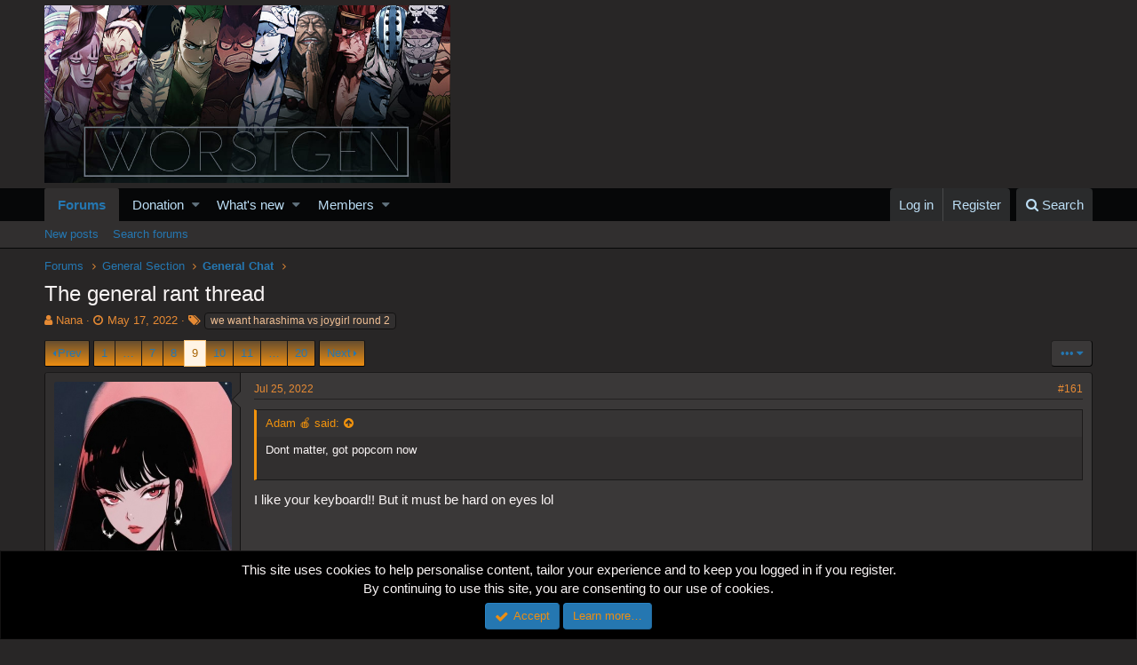

--- FILE ---
content_type: text/html; charset=utf-8
request_url: https://worstgen.alwaysdata.net/forum/threads/the-general-rant-thread.26375/page-9
body_size: 21611
content:
<!DOCTYPE html>
<html id="XF" lang="en-US" dir="LTR"
	data-app="public"
	data-template="thread_view"
	data-container-key="node-26"
	data-content-key="thread-26375"
	data-logged-in="false"
	data-cookie-prefix="xf_"
	class="has-no-js template-thread_view"
	>
<head>
	<meta charset="utf-8" />
	<meta http-equiv="X-UA-Compatible" content="IE=Edge" />
	<meta name="viewport" content="width=device-width, initial-scale=1">
	
	<style>@import url('https://fonts.googleapis.com/css2?family=UnifrakturCook:wght@700&display=swap');</style>

	
	
	

	<title>The general rant thread | Page 9 | Worstgen</title>

	
		
		<meta name="description" content="Dont matter, got popcorn now

I like your keyboard!! But it must be hard on eyes lol" />
		<meta property="og:description" content="Dont matter, got popcorn now

I like your keyboard!! But it must be hard on eyes lol" />
		<meta property="twitter:description" content="Dont matter, got popcorn now

I like your keyboard!! But it must be hard on eyes lol" />
	
	
		<meta property="og:url" content="https://worstgen.alwaysdata.net/forum/threads/the-general-rant-thread.26375/" />
	
		<link rel="canonical" href="https://worstgen.alwaysdata.net/forum/threads/the-general-rant-thread.26375/page-9" />
	
		<link rel="prev" href="https://worstgen.alwaysdata.net/forum/threads/the-general-rant-thread.26375/page-8" />
	
		<link rel="next" href="https://worstgen.alwaysdata.net/forum/threads/the-general-rant-thread.26375/page-10" />
	

	
		
	
	
	<meta property="og:site_name" content="Worstgen" />


	
	
		
	
	
	<meta property="og:type" content="website" />


	
	
		
	
	
	
		<meta property="og:title" content="The general rant thread" />
		<meta property="twitter:title" content="The general rant thread" />
	


	
	
	
	

	
		<meta name="theme-color" content="#282626" />
	

	
	
	

	
		
		<link rel="preload" href="https://worstgen.alwaysdata.net/forum/styles/fonts/fa/fontawesome-webfont.woff2?v=4.7.0" as="font" type="font/woff2" crossorigin="anonymous" />
	

	<link rel="stylesheet" href="https://worstgen.alwaysdata.net/forum/css.php?css=public%3Anormalize.css%2Cpublic%3Acore.less%2Cpublic%3Aapp.less%2Cpublic%3Afont_awesome.css&amp;s=1&amp;l=1&amp;d=1767131598&amp;k=0c6f229517a58f541adbb74f508e7fa42863aa68" />

	
	<link rel="stylesheet" href="https://worstgen.alwaysdata.net/forum/css.php?css=public%3Abb_code.less%2Cpublic%3Akl_amdp_merge_message.less%2Cpublic%3Alightbox.less%2Cpublic%3Amessage.less%2Cpublic%3Anotices.less%2Cpublic%3Ashare_controls.less%2Cpublic%3Aextra.less&amp;s=1&amp;l=1&amp;d=1767131598&amp;k=7ce1807e9796474987391a56d47866311d450539" />

	
		<script src="https://worstgen.alwaysdata.net/forum/js/xf/preamble-compiled.js?_v=19ed47b2"></script>
	


	
		<link rel="icon" type="image/png" href="https://worstgen.alwaysdata.net/forum/WGFavicon.png" sizes="32x32" />
	
	
	
	<script data-ad-client="ca-pub-4212870698617545" async src="https://pagead2.googlesyndication.com/pagead/js/adsbygoogle.js"></script>
</head>
<body data-template="thread_view">

<div class="p-pageWrapper" id="top">



<header class="p-header" id="header">
	<div class="p-header-inner">
		<div class="p-header-content">

			<div class="p-header-logo p-header-logo--image">
				<a href="https://worstgen.alwaysdata.net/forum/">
					<img src="https://worstgen.alwaysdata.net/forum/styles/default/xenforo/WG_news.jpg"
						alt="Worstgen"
						 />
				</a>
			</div>

			
		</div>
	</div>
</header>





	<div class="p-navSticky p-navSticky--primary" data-xf-init="sticky-header">
		
	<nav class="p-nav">
		<div class="p-nav-inner">
			<a class="p-nav-menuTrigger" data-xf-click="off-canvas" data-menu=".js-headerOffCanvasMenu" role="button" tabindex="0">
				<i aria-hidden="true"></i>
				<span class="p-nav-menuText">Menu</span>
			</a>

			<div class="p-nav-smallLogo">
				<a href="https://worstgen.alwaysdata.net/forum/">
					<img src="https://worstgen.alwaysdata.net/forum/styles/default/xenforo/WG_news.jpg"
						alt="Worstgen"
					 />
				</a>
			</div>

			<div class="p-nav-scroller hScroller" data-xf-init="h-scroller" data-auto-scroll=".p-navEl.is-selected">
				<div class="hScroller-scroll">
					<ul class="p-nav-list js-offCanvasNavSource">
					
						<li>
							
	<div class="p-navEl is-selected" data-has-children="true">
		

			
	
	<a href="https://worstgen.alwaysdata.net/forum/"
		class="p-navEl-link p-navEl-link--splitMenu "
		
		
		data-nav-id="forums">Forums</a>


			<a data-xf-key="1"
				data-xf-click="menu"
				data-menu-pos-ref="< .p-navEl"
				data-arrow-pos-ref="< .p-navEl"
				class="p-navEl-splitTrigger"
				role="button"
				tabindex="0"
				aria-label="Toggle expanded"
				aria-expanded="false"
				aria-haspopup="true"></a>

		
		
			<div class="menu menu--structural" data-menu="menu" aria-hidden="true">
				<div class="menu-content">
					<!--<h4 class="menu-header">Forums</h4>-->
					
						
	
	
	<a href="https://worstgen.alwaysdata.net/forum/whats-new/posts/"
		class="menu-linkRow u-indentDepth0 js-offCanvasCopy "
		
		
		data-nav-id="newPosts">New posts</a>

	

					
						
	
	
	<a href="https://worstgen.alwaysdata.net/forum/search/?type=post"
		class="menu-linkRow u-indentDepth0 js-offCanvasCopy "
		
		
		data-nav-id="searchForums">Search forums</a>

	

					
				</div>
			</div>
		
	</div>

						</li>
					
						<li>
							
	<div class="p-navEl " data-has-children="true">
		

			
	
	<a href="https://www.patreon.com/worstgen"
		class="p-navEl-link p-navEl-link--splitMenu "
		
		
		data-nav-id="donation">Donation</a>


			<a data-xf-key="2"
				data-xf-click="menu"
				data-menu-pos-ref="< .p-navEl"
				data-arrow-pos-ref="< .p-navEl"
				class="p-navEl-splitTrigger"
				role="button"
				tabindex="0"
				aria-label="Toggle expanded"
				aria-expanded="false"
				aria-haspopup="true"></a>

		
		
			<div class="menu menu--structural" data-menu="menu" aria-hidden="true">
				<div class="menu-content">
					<!--<h4 class="menu-header">Donation</h4>-->
					
						
	
	
	<a href="https://patreon.com/worstgen"
		class="menu-linkRow u-indentDepth0 js-offCanvasCopy "
		
		
		data-nav-id="patreon">Become a Patron</a>

	

					
						
	
	
	<a href="https://www.paypal.com/cgi-bin/webscr?cmd=_s-xclick&amp;hosted_button_id=9H3EQW4PCSZWU&amp;source=url"
		class="menu-linkRow u-indentDepth0 js-offCanvasCopy "
		
		
		data-nav-id="paypal">PayPal or Card Donation</a>

	

					
				</div>
			</div>
		
	</div>

						</li>
					
						<li>
							
	<div class="p-navEl " data-has-children="true">
		

			
	
	<a href="https://worstgen.alwaysdata.net/forum/whats-new/"
		class="p-navEl-link p-navEl-link--splitMenu "
		
		
		data-nav-id="whatsNew">What's new</a>


			<a data-xf-key="3"
				data-xf-click="menu"
				data-menu-pos-ref="< .p-navEl"
				data-arrow-pos-ref="< .p-navEl"
				class="p-navEl-splitTrigger"
				role="button"
				tabindex="0"
				aria-label="Toggle expanded"
				aria-expanded="false"
				aria-haspopup="true"></a>

		
		
			<div class="menu menu--structural" data-menu="menu" aria-hidden="true">
				<div class="menu-content">
					<!--<h4 class="menu-header">What's new</h4>-->
					
						
	
	
	<a href="https://sosickorsafe.web.app/"
		class="menu-linkRow u-indentDepth0 js-offCanvasCopy "
		
		
		data-nav-id="entertainment">Entertainment</a>

	

					
						
	
	
	<a href="https://worstgen.alwaysdata.net/forum/whats-new/posts/"
		class="menu-linkRow u-indentDepth0 js-offCanvasCopy "
		 rel="nofollow"
		
		data-nav-id="whatsNewPosts">New posts</a>

	

					
						
	
	
	<a href="https://worstgen.alwaysdata.net/forum/whats-new/profile-posts/"
		class="menu-linkRow u-indentDepth0 js-offCanvasCopy "
		 rel="nofollow"
		
		data-nav-id="whatsNewProfilePosts">New profile posts</a>

	

					
						
	
	
	<a href="https://worstgen.alwaysdata.net/forum/whats-new/threadmarks/"
		class="menu-linkRow u-indentDepth0 js-offCanvasCopy "
		 rel="nofollow"
		
		data-nav-id="whatsNewThreadmarks">New threadmarks</a>

	

					
						
	
	
	<a href="https://worstgen.alwaysdata.net/forum/whats-new/latest-activity"
		class="menu-linkRow u-indentDepth0 js-offCanvasCopy "
		 rel="nofollow"
		
		data-nav-id="latestActivity">Latest activity</a>

	

					
				</div>
			</div>
		
	</div>

						</li>
					
						<li>
							
	<div class="p-navEl " data-has-children="true">
		

			
	
	<a href="https://worstgen.alwaysdata.net/forum/members/"
		class="p-navEl-link p-navEl-link--splitMenu "
		
		
		data-nav-id="members">Members</a>


			<a data-xf-key="4"
				data-xf-click="menu"
				data-menu-pos-ref="< .p-navEl"
				data-arrow-pos-ref="< .p-navEl"
				class="p-navEl-splitTrigger"
				role="button"
				tabindex="0"
				aria-label="Toggle expanded"
				aria-expanded="false"
				aria-haspopup="true"></a>

		
		
			<div class="menu menu--structural" data-menu="menu" aria-hidden="true">
				<div class="menu-content">
					<!--<h4 class="menu-header">Members</h4>-->
					
						
	
	
	<a href="https://worstgen.alwaysdata.net/forum/online/"
		class="menu-linkRow u-indentDepth0 js-offCanvasCopy "
		
		
		data-nav-id="currentVisitors">Current visitors</a>

	

					
						
	
	
	<a href="https://worstgen.alwaysdata.net/forum/whats-new/profile-posts/"
		class="menu-linkRow u-indentDepth0 js-offCanvasCopy "
		 rel="nofollow"
		
		data-nav-id="newProfilePosts">New profile posts</a>

	

					
						
	
	
	<a href="https://worstgen.alwaysdata.net/forum/search/?type=profile_post"
		class="menu-linkRow u-indentDepth0 js-offCanvasCopy "
		
		
		data-nav-id="searchProfilePosts">Search profile posts</a>

	

					
				</div>
			</div>
		
	</div>

						</li>
					
					</ul>
				</div>
			</div>

			<div class="p-nav-opposite">
				<div class="p-navgroup p-account p-navgroup--guest">
					
						<a href="https://worstgen.alwaysdata.net/forum/login/" class="p-navgroup-link p-navgroup-link--textual p-navgroup-link--logIn"
							data-xf-click="overlay" data-follow-redirects="on">
							<span class="p-navgroup-linkText">Log in</span>
						</a>
						
							<a href="https://worstgen.alwaysdata.net/forum/register/" class="p-navgroup-link p-navgroup-link--textual p-navgroup-link--register"
								data-xf-click="overlay" data-follow-redirects="on">
								<span class="p-navgroup-linkText">Register</span>
							</a>
						
					
				</div>

				<div class="p-navgroup p-discovery">
					<a href="https://worstgen.alwaysdata.net/forum/whats-new/"
						class="p-navgroup-link p-navgroup-link--iconic p-navgroup-link--whatsnew"
						title="What&#039;s new">
						<i aria-hidden="true"></i>
						<span class="p-navgroup-linkText">What's new</span>
					</a>

					
						<a href="https://worstgen.alwaysdata.net/forum/search/"
							class="p-navgroup-link p-navgroup-link--iconic p-navgroup-link--search"
							data-xf-click="menu"
							data-xf-key="/"
							aria-label="Search"
							aria-expanded="false"
							aria-haspopup="true"
							title="Search">
							<i aria-hidden="true"></i>
							<span class="p-navgroup-linkText">Search</span>
						</a>
						<div class="menu menu--structural menu--wide" data-menu="menu" aria-hidden="true">
							<form action="https://worstgen.alwaysdata.net/forum/search/search" method="post"
								class="menu-content"
								data-xf-init="quick-search">

								<h3 class="menu-header">Search</h3>
								
								<div class="menu-row">
									
										<div class="inputGroup inputGroup--joined">
											<input type="text" class="input" name="keywords" placeholder="Search…" aria-label="Search" data-menu-autofocus="true" />
											
			<select name="constraints" class="js-quickSearch-constraint input" aria-label="Search within">
				<option value="">Everywhere</option>
<option value="{&quot;search_type&quot;:&quot;post&quot;}">Threads</option>
<option value="{&quot;search_type&quot;:&quot;post&quot;,&quot;c&quot;:{&quot;nodes&quot;:[26],&quot;child_nodes&quot;:1}}">This forum</option>
<option value="{&quot;search_type&quot;:&quot;post&quot;,&quot;c&quot;:{&quot;thread&quot;:26375}}">This thread</option>

			</select>
		
										</div>
									
								</div>

								
								<div class="menu-row">
									<label class="iconic iconic--checkbox iconic--labelled"><input type="checkbox"  name="c[title_only]" value="1" /><i aria-hidden="true"></i>Search titles only</label>

								</div>
								
								<div class="menu-row">
									<div class="inputGroup">
										<span class="inputGroup-text" id="ctrl_search_menu_by_member">By:</span>
										<input class="input" name="c[users]" data-xf-init="auto-complete" placeholder="Member" aria-labelledby="ctrl_search_menu_by_member" />
									</div>
								</div>
								<div class="menu-footer">
									<span class="menu-footer-controls">
										<button type="submit" class="button--primary button button--icon button--icon--search"><span class="button-text">Search</span></button>
										<a href="https://worstgen.alwaysdata.net/forum/search/" class="button"><span class="button-text">Advanced search…</span></a>
									</span>
								</div>

								<input type="hidden" name="_xfToken" value="1768778698,bfd648f45576dbb450b5e6dae6cf89ad" />
							</form>
						</div>
					
				</div>
			</div>
		</div>
	</nav>

	</div>
	
	
		<div class="p-sectionLinks">
			<div class="p-sectionLinks-inner hScroller" data-xf-init="h-scroller">
				<div class="hScroller-scroll">
					<ul class="p-sectionLinks-list">
					
						<li>
							
	<div class="p-navEl " >
		

			
	
	<a href="https://worstgen.alwaysdata.net/forum/whats-new/posts/"
		class="p-navEl-link "
		
		data-xf-key="alt+1"
		data-nav-id="newPosts">New posts</a>


			

		
		
	</div>

						</li>
					
						<li>
							
	<div class="p-navEl " >
		

			
	
	<a href="https://worstgen.alwaysdata.net/forum/search/?type=post"
		class="p-navEl-link "
		
		data-xf-key="alt+2"
		data-nav-id="searchForums">Search forums</a>


			

		
		
	</div>

						</li>
					
					</ul>
				</div>
			</div>
		</div>
	



<div class="offCanvasMenu offCanvasMenu--nav js-headerOffCanvasMenu" data-menu="menu" aria-hidden="true" data-ocm-builder="navigation">
	<div class="offCanvasMenu-backdrop" data-menu-close="true"></div>
	<div class="offCanvasMenu-content">
		<div class="offCanvasMenu-header">
			Menu
			<a class="offCanvasMenu-closer" data-menu-close="true" role="button" tabindex="0" aria-label="Close"></a>
		</div>
		
			<div class="p-offCanvasRegisterLink">
				<div class="offCanvasMenu-linkHolder">
					<a href="https://worstgen.alwaysdata.net/forum/login/" class="offCanvasMenu-link" data-xf-click="overlay" data-menu-close="true">
						Log in
					</a>
				</div>
				<hr class="offCanvasMenu-separator" />
				
					<div class="offCanvasMenu-linkHolder">
						<a href="https://worstgen.alwaysdata.net/forum/register/" class="offCanvasMenu-link" data-xf-click="overlay" data-menu-close="true">
							Register
						</a>
					</div>
					<hr class="offCanvasMenu-separator" />
				
			</div>
		
		<div class="js-offCanvasNavTarget"></div>
	</div>
</div>

<div class="p-body">
	<div class="p-body-inner">
		<!--XF:EXTRA_OUTPUT-->

		

		

		
		
	
		<ul class="p-breadcrumbs "
			itemscope itemtype="https://schema.org/BreadcrumbList">
		
			

			
			

			
				
				
	<li itemprop="itemListElement" itemscope itemtype="https://schema.org/ListItem">
		<a href="https://worstgen.alwaysdata.net/forum/" itemprop="item">
			<span itemprop="name">Forums</span>
		</a>
		<meta itemprop="position" content="1" />
	</li>

			
			
				
				
	<li itemprop="itemListElement" itemscope itemtype="https://schema.org/ListItem">
		<a href="https://worstgen.alwaysdata.net/forum/.#general-section.25" itemprop="item">
			<span itemprop="name">General Section</span>
		</a>
		<meta itemprop="position" content="2" />
	</li>

			
				
				
	<li itemprop="itemListElement" itemscope itemtype="https://schema.org/ListItem">
		<a href="https://worstgen.alwaysdata.net/forum/forums/general-chat.26/" itemprop="item">
			<span itemprop="name">General Chat</span>
		</a>
		<meta itemprop="position" content="3" />
	</li>

			

		
		</ul>
	

		

		
	<noscript><div class="blockMessage blockMessage--important blockMessage--iconic u-noJsOnly">JavaScript is disabled. For a better experience, please enable JavaScript in your browser before proceeding.</div></noscript>

		
	<!--[if lt IE 9]><div class="blockMessage blockMessage&#45;&#45;important blockMessage&#45;&#45;iconic">You are using an out of date browser. It  may not display this or other websites correctly.<br />You should upgrade or use an <a href="https://www.google.com/chrome/browser/" target="_blank">alternative browser</a>.</div><![endif]-->


		
			<div class="p-body-header">
			
				
					<div class="p-title ">
					
						
							<h1 class="p-title-value">The general rant thread</h1>
						
						
					
					</div>
				

				
					<div class="p-description">
	<ul class="listInline listInline--bullet">
		<li>
			<i class="fa fa-user" aria-hidden="true" title="Thread starter"></i>
			<span class="u-srOnly">Thread starter</span>

			<a href="https://worstgen.alwaysdata.net/forum/members/nana.4363/" class="username  u-concealed" dir="auto" data-user-id="4363" data-xf-init="member-tooltip">Nana</a>
		</li>
		<li>
			<i class="fa fa-clock-o" aria-hidden="true" title="Start date"></i>
			<span class="u-srOnly">Start date</span>

			<a href="https://worstgen.alwaysdata.net/forum/threads/the-general-rant-thread.26375/" class="u-concealed"><time  class="u-dt" dir="auto" datetime="2022-05-17T17:34:45+0100" data-time="1652805285" data-date-string="May 17, 2022" data-time-string="5:34 PM" title="May 17, 2022 at 5:34 PM">May 17, 2022</time></a>
		</li>
		
			<li>
				<i class="fa fa-tags" aria-hidden="true" title="Tags"></i>
				<span class="u-srOnly">Tags</span>

				
					
						<a href="https://worstgen.alwaysdata.net/forum/tags/we-want-harashima-vs-joygirl-round-2/" class="tagItem" dir="auto">we want harashima vs joygirl round 2</a>
					
				
				
			</li>
		
	</ul>
</div>
				
			
			</div>
		

		<div class="p-body-main  ">
			

			<div class="p-body-content">
				
				<div class="p-body-pageContent">



	
	
	








	
		
		
	
	



	
	
	
		
	
	
	


	
	
	
		
	
	
	


	
	
		
	
	
	


	
	









	

	
		
	







	










<div class="block block--messages" data-xf-init="" data-type="post" data-href="https://worstgen.alwaysdata.net/forum/inline-mod/">

	
	


	<div class="block-outer"><div class="block-outer-main"><nav class="pageNavWrapper pageNavWrapper--mixed ">



<div class="pageNav pageNav--skipStart pageNav--skipEnd">
	
		<a href="https://worstgen.alwaysdata.net/forum/threads/the-general-rant-thread.26375/page-8" class="pageNav-jump pageNav-jump--prev">Prev</a>
	

	<ul class="pageNav-main">
		

	
		<li class="pageNav-page "><a href="https://worstgen.alwaysdata.net/forum/threads/the-general-rant-thread.26375/">1</a></li>
	


		
			
				<li class="pageNav-page pageNav-page--skip pageNav-page--skipStart">
					<a data-xf-init="tooltip" title="Go to page"
						data-xf-click="menu"
						role="button" tabindex="0" aria-expanded="false" aria-haspopup="true">…</a>
					

	<div class="menu menu--pageJump" data-menu="menu" aria-hidden="true">
		<div class="menu-content">
			<h4 class="menu-header">Go to page</h4>
			<div class="menu-row" data-xf-init="page-jump" data-page-url="https://worstgen.alwaysdata.net/forum/threads/the-general-rant-thread.26375/page-%page%">
				<div class="inputGroup inputGroup--numbers">
					<div class="inputGroup inputGroup--numbers inputNumber" data-xf-init="number-box"><input type="number" pattern="\d*" class="input input--number js-numberBoxTextInput input input--numberNarrow js-pageJumpPage" value="6"  min="1" max="20" step="1" required="required" data-menu-autofocus="true" /></div>
					<span class="inputGroup-text"><button type="button" class="js-pageJumpGo button"><span class="button-text">Go</span></button></span>
				</div>
			</div>
		</div>
	</div>

				</li>
			
		

		
			

	
		<li class="pageNav-page pageNav-page--earlier"><a href="https://worstgen.alwaysdata.net/forum/threads/the-general-rant-thread.26375/page-7">7</a></li>
	

		
			

	
		<li class="pageNav-page pageNav-page--earlier"><a href="https://worstgen.alwaysdata.net/forum/threads/the-general-rant-thread.26375/page-8">8</a></li>
	

		
			

	
		<li class="pageNav-page pageNav-page--current "><a href="https://worstgen.alwaysdata.net/forum/threads/the-general-rant-thread.26375/page-9">9</a></li>
	

		
			

	
		<li class="pageNav-page pageNav-page--later"><a href="https://worstgen.alwaysdata.net/forum/threads/the-general-rant-thread.26375/page-10">10</a></li>
	

		
			

	
		<li class="pageNav-page pageNav-page--later"><a href="https://worstgen.alwaysdata.net/forum/threads/the-general-rant-thread.26375/page-11">11</a></li>
	

		

		
			
				<li class="pageNav-page pageNav-page--skip pageNav-page--skipEnd">
					<a data-xf-init="tooltip" title="Go to page"
						data-xf-click="menu"
						role="button" tabindex="0" aria-expanded="false" aria-haspopup="true">…</a>
					

	<div class="menu menu--pageJump" data-menu="menu" aria-hidden="true">
		<div class="menu-content">
			<h4 class="menu-header">Go to page</h4>
			<div class="menu-row" data-xf-init="page-jump" data-page-url="https://worstgen.alwaysdata.net/forum/threads/the-general-rant-thread.26375/page-%page%">
				<div class="inputGroup inputGroup--numbers">
					<div class="inputGroup inputGroup--numbers inputNumber" data-xf-init="number-box"><input type="number" pattern="\d*" class="input input--number js-numberBoxTextInput input input--numberNarrow js-pageJumpPage" value="12"  min="1" max="20" step="1" required="required" data-menu-autofocus="true" /></div>
					<span class="inputGroup-text"><button type="button" class="js-pageJumpGo button"><span class="button-text">Go</span></button></span>
				</div>
			</div>
		</div>
	</div>

				</li>
			
		

		

	
		<li class="pageNav-page "><a href="https://worstgen.alwaysdata.net/forum/threads/the-general-rant-thread.26375/page-20">20</a></li>
	

	</ul>

	
		<a href="https://worstgen.alwaysdata.net/forum/threads/the-general-rant-thread.26375/page-10" class="pageNav-jump pageNav-jump--next">Next</a>
	
</div>

<div class="pageNavSimple">
	
		<a href="https://worstgen.alwaysdata.net/forum/threads/the-general-rant-thread.26375/"
			class="pageNavSimple-el pageNavSimple-el--first"
			data-xf-init="tooltip" title="First">
			<i aria-hidden="true"></i> <span class="u-srOnly">First</span>
		</a>
		<a href="https://worstgen.alwaysdata.net/forum/threads/the-general-rant-thread.26375/page-8" class="pageNavSimple-el pageNavSimple-el--prev">
			<i aria-hidden="true"></i> Prev
		</a>
	

	<a class="pageNavSimple-el pageNavSimple-el--current"
		data-xf-init="tooltip" title="Go to page"
		data-xf-click="menu" role="button" tabindex="0" aria-expanded="false" aria-haspopup="true">
		9 of 20
	</a>
	

	<div class="menu menu--pageJump" data-menu="menu" aria-hidden="true">
		<div class="menu-content">
			<h4 class="menu-header">Go to page</h4>
			<div class="menu-row" data-xf-init="page-jump" data-page-url="https://worstgen.alwaysdata.net/forum/threads/the-general-rant-thread.26375/page-%page%">
				<div class="inputGroup inputGroup--numbers">
					<div class="inputGroup inputGroup--numbers inputNumber" data-xf-init="number-box"><input type="number" pattern="\d*" class="input input--number js-numberBoxTextInput input input--numberNarrow js-pageJumpPage" value="9"  min="1" max="20" step="1" required="required" data-menu-autofocus="true" /></div>
					<span class="inputGroup-text"><button type="button" class="js-pageJumpGo button"><span class="button-text">Go</span></button></span>
				</div>
			</div>
		</div>
	</div>


	
		<a href="https://worstgen.alwaysdata.net/forum/threads/the-general-rant-thread.26375/page-10" class="pageNavSimple-el pageNavSimple-el--next">
			Next <i aria-hidden="true"></i>
		</a>
		<a href="https://worstgen.alwaysdata.net/forum/threads/the-general-rant-thread.26375/page-20"
			class="pageNavSimple-el pageNavSimple-el--last"
			data-xf-init="tooltip" title="Last">
			<i aria-hidden="true"></i> <span class="u-srOnly">Last</span>
		</a>
	
</div>

</nav>



</div>
		
			<div class="block-outer-opposite">
				<div class="buttonGroup">
				
					
					
					
					
					

					
						<div class="buttonGroup-buttonWrapper">
							<button type="button" class="button--link menuTrigger button" data-xf-click="menu" aria-expanded="false" aria-haspopup="true" title="More options"><span class="button-text">&#8226;&#8226;&#8226;</span></button>
							<div class="menu" data-menu="menu" aria-hidden="true">
								<div class="menu-content">
									<h4 class="menu-header">More options</h4>
									
										
										
										

	





										
										
										
										
										
										
										
	<a href="https://worstgen.alwaysdata.net/forum/threads/the-general-rant-thread.26375/who-replied" data-xf-click="overlay" class="menu-linkRow">Who Replied?</a>



										
										
									
								</div>
							</div>
						</div>
					
				
				</div>
			</div></div>

	<div class="block-outer js-threadStatusField"></div>

	<div class="block-container lbContainer"
		data-xf-init="lightbox select-to-quote"
		data-message-selector=".js-post"
		data-lb-id="thread-26375"
		data-lb-universal="0">

		<div class="block-body js-replyNewMessageContainer">
			
				
					
	
	
	<article class="message message--post js-post js-inlineModContainer   "
		data-author="Nana"
		data-content="post-3193747"
		id="js-post-3193747">

		
	
	
		<span class="u-anchorTarget" id="post-3193747"></span>
	

	
	
	


		<div class="message-inner">
			<div class="message-cell message-cell--user">
				
				
				

	<section itemscope itemtype="https://schema.org/Person" class="message-user">
		<div class="message-avatar ">
			<div class="message-avatar-wrapper">
				<a href="https://worstgen.alwaysdata.net/forum/members/nana.4363/" class="avatar avatar--o" data-user-id="4363" data-xf-init="member-tooltip">
			<img src="https://worstgen.alwaysdata.net/forum/data/avatars/o/4/4363.jpg?1722713218"  alt="Nana" class="avatar-u4363-o" itemprop="image" /> 
		</a>
				
			</div>
		</div>
		<div class="message-userDetails">
			<h4 class="message-name"><a href="https://worstgen.alwaysdata.net/forum/members/nana.4363/" class="username " dir="auto" data-user-id="4363" data-xf-init="member-tooltip" itemprop="name"><span class="username--style163">Nana</span></a></h4>
			
			<div class="userBanner userBanner vipnana message-userBanner" itemprop="jobTitle"><span class="userBanner-before"></span><strong>‎</strong><span class="userBanner-after"></span></div>
			<div class="message-date"><a href="https://worstgen.alwaysdata.net/forum/threads/the-general-rant-thread.26375/post-3193747" class="u-concealed" rel="nofollow"><time  class="u-dt" dir="auto" datetime="2022-07-25T20:50:36+0100" data-time="1658778636" data-date-string="Jul 25, 2022" data-time-string="8:50 PM" title="Jul 25, 2022 at 8:50 PM">Jul 25, 2022</time></a></div>
		</div>
		<div class="message-permalink"><a href="https://worstgen.alwaysdata.net/forum/threads/the-general-rant-thread.26375/post-3193747" class="u-concealed" rel="nofollow">#161</a></div>
		
			
			
		
		<span class="message-userArrow"></span>
	</section>

			</div>
			<div class="message-cell message-cell--main">
				<div class="message-main js-quickEditTarget">

					<header class="message-attribution">
						<a href="https://worstgen.alwaysdata.net/forum/threads/the-general-rant-thread.26375/post-3193747" class="message-attribution-main u-concealed" rel="nofollow"><time  class="u-dt" dir="auto" datetime="2022-07-25T20:50:36+0100" data-time="1658778636" data-date-string="Jul 25, 2022" data-time-string="8:50 PM" title="Jul 25, 2022 at 8:50 PM">Jul 25, 2022</time></a>
						<div class="message-attribution-opposite">
							
							<a href="https://worstgen.alwaysdata.net/forum/threads/the-general-rant-thread.26375/post-3193747" class="u-concealed" rel="nofollow">#161</a>
						</div>
					</header>

					<div class="message-content js-messageContent">

						
						
						

						<div class="message-userContent lbContainer js-lbContainer  "
							data-lb-id="post-3193747"
							data-lb-caption-desc="Nana &middot; Jul 25, 2022 at 8:50 PM">

							

							<article class="message-body js-selectToQuote">
								
								<div class="bbWrapper"><div class="bbCodeBlock bbCodeBlock--expandable bbCodeBlock--quote">
	
		<div class="bbCodeBlock-title">
			
				<a href="https://worstgen.alwaysdata.net/forum/goto/post?id=3193711"
					class="bbCodeBlock-sourceJump"
					data-xf-click="attribution"
					data-content-selector="#post-3193711">Adam 🍎 said:</a>
			
		</div>
	
	<div class="bbCodeBlock-content">
		<div class="bbCodeBlock-expandContent">
			Dont matter, got popcorn now<br />

	
	
		
		
	


	<div class="lbContainer lbContainer--inline"
		data-xf-init="lightbox"
		data-lb-single-image="1"
		data-lb-container-zoom="1"
		data-lb-trigger=".js-lbImage-_xfUid-1-1768778698"
		data-lb-id="_xfUid-1-1768778698">
		
			<div class="lbContainer-zoomer js-lbImage-_xfUid-1-1768778698" data-src="https://media.discordapp.net/attachments/546066762047684618/1001212905720643614/20220725_214127.jpg" aria-label="Zoom"></div>
		
		<img src="https://media.discordapp.net/attachments/546066762047684618/1001212905720643614/20220725_214127.jpg" data-url="https://media.discordapp.net/attachments/546066762047684618/1001212905720643614/20220725_214127.jpg" class="bbImage" data-zoom-target="1" alt="" />
	</div>


		</div>
		<div class="bbCodeBlock-expandLink"><a>Click to expand...</a></div>
	</div>
</div>I like your keyboard!! But it must be hard on eyes lol</div>
								<div class="js-selectToQuoteEnd">&nbsp;</div>
								
							</article>

							

							
						</div>

						

						
	

					</div>

					<footer class="message-footer">
						

						<div class="likesBar js-likeList is-active">
							<i class="likeIcon" title="Likes" aria-hidden="true"></i>
<span class="u-srOnly">Likes:</span>
<a href="https://worstgen.alwaysdata.net/forum/posts/3193747/likes" data-xf-click="overlay"><bdi>TheKnightOfTheSea</bdi>, <bdi>Cross_Marian</bdi> and <bdi>Adam 🍎</bdi></a>
						</div>

						<div class="js-historyTarget message-historyTarget toggleTarget" data-href="trigger-href"></div>
					</footer>
				</div>
			</div>
		</div>
	
	
	

	
	
	

</article>

	

				
			
				
					
	
	
	<article class="message message--post js-post js-inlineModContainer   "
		data-author="Adam 🍎"
		data-content="post-3193769"
		id="js-post-3193769">

		
	
	
		<span class="u-anchorTarget" id="post-3193769"></span>
	

	
	
	


		<div class="message-inner">
			<div class="message-cell message-cell--user">
				
				
				

	<section itemscope itemtype="https://schema.org/Person" class="message-user">
		<div class="message-avatar ">
			<div class="message-avatar-wrapper">
				<a href="https://worstgen.alwaysdata.net/forum/members/adam-%F0%9F%8D%8E.1665/" class="avatar avatar--o" data-user-id="1665" data-xf-init="member-tooltip">
			<img src="https://worstgen.alwaysdata.net/forum/data/avatars/o/1/1665.jpg?1722287508"  alt="Adam 🍎" class="avatar-u1665-o" itemprop="image" /> 
		</a>
				
			</div>
		</div>
		<div class="message-userDetails">
			<h4 class="message-name"><a href="https://worstgen.alwaysdata.net/forum/members/adam-%F0%9F%8D%8E.1665/" class="username " dir="auto" data-user-id="1665" data-xf-init="member-tooltip" itemprop="name">Adam 🍎</a></h4>
			<h5 class="userTitle message-userTitle" dir="auto" itemprop="jobTitle">Pretty Boy</h5>
			<div class="userBanner userBanner mythical message-userBanner" itemprop="jobTitle"><span class="userBanner-before"></span><strong>‎</strong><span class="userBanner-after"></span></div>
			<div class="message-date"><a href="https://worstgen.alwaysdata.net/forum/threads/the-general-rant-thread.26375/post-3193769" class="u-concealed" rel="nofollow"><time  class="u-dt" dir="auto" datetime="2022-07-25T20:54:00+0100" data-time="1658778840" data-date-string="Jul 25, 2022" data-time-string="8:54 PM" title="Jul 25, 2022 at 8:54 PM">Jul 25, 2022</time></a></div>
		</div>
		<div class="message-permalink"><a href="https://worstgen.alwaysdata.net/forum/threads/the-general-rant-thread.26375/post-3193769" class="u-concealed" rel="nofollow">#162</a></div>
		
			
			
		
		<span class="message-userArrow"></span>
	</section>

			</div>
			<div class="message-cell message-cell--main">
				<div class="message-main js-quickEditTarget">

					<header class="message-attribution">
						<a href="https://worstgen.alwaysdata.net/forum/threads/the-general-rant-thread.26375/post-3193769" class="message-attribution-main u-concealed" rel="nofollow"><time  class="u-dt" dir="auto" datetime="2022-07-25T20:54:00+0100" data-time="1658778840" data-date-string="Jul 25, 2022" data-time-string="8:54 PM" title="Jul 25, 2022 at 8:54 PM">Jul 25, 2022</time></a>
						<div class="message-attribution-opposite">
							
							<a href="https://worstgen.alwaysdata.net/forum/threads/the-general-rant-thread.26375/post-3193769" class="u-concealed" rel="nofollow">#162</a>
						</div>
					</header>

					<div class="message-content js-messageContent">

						
						
						

						<div class="message-userContent lbContainer js-lbContainer  "
							data-lb-id="post-3193769"
							data-lb-caption-desc="Adam 🍎 &middot; Jul 25, 2022 at 8:54 PM">

							

							<article class="message-body js-selectToQuote">
								
								<div class="bbWrapper"><div class="bbCodeBlock bbCodeBlock--expandable bbCodeBlock--quote">
	
		<div class="bbCodeBlock-title">
			
				<a href="https://worstgen.alwaysdata.net/forum/goto/post?id=3193747"
					class="bbCodeBlock-sourceJump"
					data-xf-click="attribution"
					data-content-selector="#post-3193747">Nana said:</a>
			
		</div>
	
	<div class="bbCodeBlock-content">
		<div class="bbCodeBlock-expandContent">
			I like your keyboard!! But it must be hard on eyes lol
		</div>
		<div class="bbCodeBlock-expandLink"><a>Click to expand...</a></div>
	</div>
</div>nah they aren't that bright, plus if they are i can turn them off, same as switch to blinking mode or wave</div>
								<div class="js-selectToQuoteEnd">&nbsp;</div>
								
							</article>

							

							
						</div>

						

						
	

					</div>

					<footer class="message-footer">
						

						<div class="likesBar js-likeList is-active">
							<i class="likeIcon" title="Likes" aria-hidden="true"></i>
<span class="u-srOnly">Likes:</span>
<a href="https://worstgen.alwaysdata.net/forum/posts/3193769/likes" data-xf-click="overlay"><bdi>TheKnightOfTheSea</bdi>, <bdi>Cross_Marian</bdi> and <bdi>Nana</bdi></a>
						</div>

						<div class="js-historyTarget message-historyTarget toggleTarget" data-href="trigger-href"></div>
					</footer>
				</div>
			</div>
		</div>
	
	
	

	
	
	

</article>

	

				
			
				
					
	
	
	<article class="message message--post js-post js-inlineModContainer   "
		data-author="Cross_Marian"
		data-content="post-3193895"
		id="js-post-3193895">

		
	
	
		<span class="u-anchorTarget" id="post-3193895"></span>
	

	
	
	


		<div class="message-inner">
			<div class="message-cell message-cell--user">
				
				
				

	<section itemscope itemtype="https://schema.org/Person" class="message-user">
		<div class="message-avatar ">
			<div class="message-avatar-wrapper">
				<a href="https://worstgen.alwaysdata.net/forum/members/cross_marian.4964/" class="avatar avatar--o" data-user-id="4964" data-xf-init="member-tooltip">
			<img src="https://worstgen.alwaysdata.net/forum/data/avatars/o/4/4964.jpg?1768433518"  alt="Cross_Marian" class="avatar-u4964-o" itemprop="image" /> 
		</a>
				
			</div>
		</div>
		<div class="message-userDetails">
			<h4 class="message-name"><a href="https://worstgen.alwaysdata.net/forum/members/cross_marian.4964/" class="username " dir="auto" data-user-id="4964" data-xf-init="member-tooltip" itemprop="name">Cross_Marian</a></h4>
			
			<div class="userBanner userBanner legendary message-userBanner" itemprop="jobTitle"><span class="userBanner-before"></span><strong>‎</strong><span class="userBanner-after"></span></div>
			<div class="message-date"><a href="https://worstgen.alwaysdata.net/forum/threads/the-general-rant-thread.26375/post-3193895" class="u-concealed" rel="nofollow"><time  class="u-dt" dir="auto" datetime="2022-07-25T21:10:50+0100" data-time="1658779850" data-date-string="Jul 25, 2022" data-time-string="9:10 PM" title="Jul 25, 2022 at 9:10 PM">Jul 25, 2022</time></a></div>
		</div>
		<div class="message-permalink"><a href="https://worstgen.alwaysdata.net/forum/threads/the-general-rant-thread.26375/post-3193895" class="u-concealed" rel="nofollow">#163</a></div>
		
			
			
		
		<span class="message-userArrow"></span>
	</section>

			</div>
			<div class="message-cell message-cell--main">
				<div class="message-main js-quickEditTarget">

					<header class="message-attribution">
						<a href="https://worstgen.alwaysdata.net/forum/threads/the-general-rant-thread.26375/post-3193895" class="message-attribution-main u-concealed" rel="nofollow"><time  class="u-dt" dir="auto" datetime="2022-07-25T21:10:50+0100" data-time="1658779850" data-date-string="Jul 25, 2022" data-time-string="9:10 PM" title="Jul 25, 2022 at 9:10 PM">Jul 25, 2022</time></a>
						<div class="message-attribution-opposite">
							
							<a href="https://worstgen.alwaysdata.net/forum/threads/the-general-rant-thread.26375/post-3193895" class="u-concealed" rel="nofollow">#163</a>
						</div>
					</header>

					<div class="message-content js-messageContent">

						
						
						

						<div class="message-userContent lbContainer js-lbContainer  "
							data-lb-id="post-3193895"
							data-lb-caption-desc="Cross_Marian &middot; Jul 25, 2022 at 9:10 PM">

							

							<article class="message-body js-selectToQuote">
								
								<div class="bbWrapper"><div class="bbCodeBlock bbCodeBlock--expandable bbCodeBlock--quote">
	
		<div class="bbCodeBlock-title">
			
				<a href="https://worstgen.alwaysdata.net/forum/goto/post?id=3193711"
					class="bbCodeBlock-sourceJump"
					data-xf-click="attribution"
					data-content-selector="#post-3193711">Adam 🍎 said:</a>
			
		</div>
	
	<div class="bbCodeBlock-content">
		<div class="bbCodeBlock-expandContent">
			Dont matter, got popcorn now<br />

	
	
		
		
	


	<div class="lbContainer lbContainer--inline"
		data-xf-init="lightbox"
		data-lb-single-image="1"
		data-lb-container-zoom="1"
		data-lb-trigger=".js-lbImage-_xfUid-2-1768778698"
		data-lb-id="_xfUid-2-1768778698">
		
			<div class="lbContainer-zoomer js-lbImage-_xfUid-2-1768778698" data-src="https://media.discordapp.net/attachments/546066762047684618/1001212905720643614/20220725_214127.jpg" aria-label="Zoom"></div>
		
		<img src="https://media.discordapp.net/attachments/546066762047684618/1001212905720643614/20220725_214127.jpg" data-url="https://media.discordapp.net/attachments/546066762047684618/1001212905720643614/20220725_214127.jpg" class="bbImage" data-zoom-target="1" alt="" />
	</div>


		</div>
		<div class="bbCodeBlock-expandLink"><a>Click to expand...</a></div>
	</div>
</div>The best solution<br />

<div class="kl_amdp_merge_message">
	Post automatically merged: <time  class="u-dt" dir="auto" datetime="2022-07-25T21:11:19+0100" data-time="1658779879" data-date-string="Jul 25, 2022" data-time-string="9:11 PM" title="Jul 25, 2022 at 9:11 PM">Jul 25, 2022</time>
</div><br />


<div class="bbCodeBlock bbCodeBlock--expandable bbCodeBlock--quote">
	
		<div class="bbCodeBlock-title">
			
				<a href="https://worstgen.alwaysdata.net/forum/goto/post?id=3193702"
					class="bbCodeBlock-sourceJump"
					data-xf-click="attribution"
					data-content-selector="#post-3193702">solis said:</a>
			
		</div>
	
	<div class="bbCodeBlock-content">
		<div class="bbCodeBlock-expandContent">
			You sound like Katara lol<br />
Always spamming 1000 word essays about hope.
		</div>
		<div class="bbCodeBlock-expandLink"><a>Click to expand...</a></div>
	</div>
</div><img src="https://i.imgur.com/OxFFmfy.png"  class="smilie" alt=":sus:" title="Sus    :sus:" /></div>
								<div class="js-selectToQuoteEnd">&nbsp;</div>
								
							</article>

							

							
						</div>

						

						
	

					</div>

					<footer class="message-footer">
						

						<div class="likesBar js-likeList ">
							
						</div>

						<div class="js-historyTarget message-historyTarget toggleTarget" data-href="trigger-href"></div>
					</footer>
				</div>
			</div>
		</div>
	
	
	

	
	
	

</article>

	

				
			
				
					
	
	
	<article class="message message--post js-post js-inlineModContainer   "
		data-author="Ballel"
		data-content="post-3193907"
		id="js-post-3193907">

		
	
	
		<span class="u-anchorTarget" id="post-3193907"></span>
	

	
	
	


		<div class="message-inner">
			<div class="message-cell message-cell--user">
				
				
				

	<section itemscope itemtype="https://schema.org/Person" class="message-user">
		<div class="message-avatar ">
			<div class="message-avatar-wrapper">
				<span class="avatar avatar--o avatar--default avatar--default--dynamic" data-user-id="0" style="background-color: #7ad65c; color: #2d661a">
			<span class="avatar-u0-o">B</span> 
		</span>
				
			</div>
		</div>
		<div class="message-userDetails">
			<h4 class="message-name"><span class="username " dir="auto" data-user-id="0" itemprop="name">Ballel</span></h4>
			
			
			<div class="message-date"><a href="https://worstgen.alwaysdata.net/forum/threads/the-general-rant-thread.26375/post-3193907" class="u-concealed" rel="nofollow"><time  class="u-dt" dir="auto" datetime="2022-07-25T21:12:31+0100" data-time="1658779951" data-date-string="Jul 25, 2022" data-time-string="9:12 PM" title="Jul 25, 2022 at 9:12 PM">Jul 25, 2022</time></a></div>
		</div>
		<div class="message-permalink"><a href="https://worstgen.alwaysdata.net/forum/threads/the-general-rant-thread.26375/post-3193907" class="u-concealed" rel="nofollow">#164</a></div>
		
		<span class="message-userArrow"></span>
	</section>

			</div>
			<div class="message-cell message-cell--main">
				<div class="message-main js-quickEditTarget">

					<header class="message-attribution">
						<a href="https://worstgen.alwaysdata.net/forum/threads/the-general-rant-thread.26375/post-3193907" class="message-attribution-main u-concealed" rel="nofollow"><time  class="u-dt" dir="auto" datetime="2022-07-25T21:12:31+0100" data-time="1658779951" data-date-string="Jul 25, 2022" data-time-string="9:12 PM" title="Jul 25, 2022 at 9:12 PM">Jul 25, 2022</time></a>
						<div class="message-attribution-opposite">
							
							<a href="https://worstgen.alwaysdata.net/forum/threads/the-general-rant-thread.26375/post-3193907" class="u-concealed" rel="nofollow">#164</a>
						</div>
					</header>

					<div class="message-content js-messageContent">

						
						
						

						<div class="message-userContent lbContainer js-lbContainer  "
							data-lb-id="post-3193907"
							data-lb-caption-desc="Ballel &middot; Jul 25, 2022 at 9:12 PM">

							

							<article class="message-body js-selectToQuote">
								
								<div class="bbWrapper"><div class="bbCodeBlock bbCodeBlock--expandable bbCodeBlock--quote">
	
		<div class="bbCodeBlock-title">
			
				<a href="https://worstgen.alwaysdata.net/forum/goto/post?id=3193895"
					class="bbCodeBlock-sourceJump"
					data-xf-click="attribution"
					data-content-selector="#post-3193895">Cross_Marian said:</a>
			
		</div>
	
	<div class="bbCodeBlock-content">
		<div class="bbCodeBlock-expandContent">
			<img src="https://i.imgur.com/OxFFmfy.png"  class="smilie" alt=":sus:" title="Sus    :sus:" />
		</div>
		<div class="bbCodeBlock-expandLink"><a>Click to expand...</a></div>
	</div>
</div>I mean hope where?<br />
I see none.<br />
I see only shit</div>
								<div class="js-selectToQuoteEnd">&nbsp;</div>
								
							</article>

							

							
						</div>

						

						
	

					</div>

					<footer class="message-footer">
						

						<div class="likesBar js-likeList ">
							
						</div>

						<div class="js-historyTarget message-historyTarget toggleTarget" data-href="trigger-href"></div>
					</footer>
				</div>
			</div>
		</div>
	
	
	

	
	
	

</article>

	

				
			
				
					
	
	
	<article class="message message--post js-post js-inlineModContainer   "
		data-author="fakename"
		data-content="post-3194089"
		id="js-post-3194089">

		
	
	
		<span class="u-anchorTarget" id="post-3194089"></span>
	

	
	
	


		<div class="message-inner">
			<div class="message-cell message-cell--user">
				
				
				

	<section itemscope itemtype="https://schema.org/Person" class="message-user">
		<div class="message-avatar ">
			<div class="message-avatar-wrapper">
				<a href="https://worstgen.alwaysdata.net/forum/members/fakename.21447/" class="avatar avatar--o avatar--default avatar--default--dynamic" data-user-id="21447" data-xf-init="member-tooltip" style="background-color: #33cccc; color: #0f3d3d">
			<span class="avatar-u21447-o">F</span> 
		</a>
				
			</div>
		</div>
		<div class="message-userDetails">
			<h4 class="message-name"><a href="https://worstgen.alwaysdata.net/forum/members/fakename.21447/" class="username " dir="auto" data-user-id="21447" data-xf-init="member-tooltip" itemprop="name">fakename</a></h4>
			
			<div class="userBanner userBanner member message-userBanner" itemprop="jobTitle"><span class="userBanner-before"></span><strong>‎</strong><span class="userBanner-after"></span></div>
			<div class="message-date"><a href="https://worstgen.alwaysdata.net/forum/threads/the-general-rant-thread.26375/post-3194089" class="u-concealed" rel="nofollow"><time  class="u-dt" dir="auto" datetime="2022-07-25T21:38:27+0100" data-time="1658781507" data-date-string="Jul 25, 2022" data-time-string="9:38 PM" title="Jul 25, 2022 at 9:38 PM">Jul 25, 2022</time></a></div>
		</div>
		<div class="message-permalink"><a href="https://worstgen.alwaysdata.net/forum/threads/the-general-rant-thread.26375/post-3194089" class="u-concealed" rel="nofollow">#165</a></div>
		
			
			
		
		<span class="message-userArrow"></span>
	</section>

			</div>
			<div class="message-cell message-cell--main">
				<div class="message-main js-quickEditTarget">

					<header class="message-attribution">
						<a href="https://worstgen.alwaysdata.net/forum/threads/the-general-rant-thread.26375/post-3194089" class="message-attribution-main u-concealed" rel="nofollow"><time  class="u-dt" dir="auto" datetime="2022-07-25T21:38:27+0100" data-time="1658781507" data-date-string="Jul 25, 2022" data-time-string="9:38 PM" title="Jul 25, 2022 at 9:38 PM">Jul 25, 2022</time></a>
						<div class="message-attribution-opposite">
							
							<a href="https://worstgen.alwaysdata.net/forum/threads/the-general-rant-thread.26375/post-3194089" class="u-concealed" rel="nofollow">#165</a>
						</div>
					</header>

					<div class="message-content js-messageContent">

						
						
						

						<div class="message-userContent lbContainer js-lbContainer  "
							data-lb-id="post-3194089"
							data-lb-caption-desc="fakename &middot; Jul 25, 2022 at 9:38 PM">

							

							<article class="message-body js-selectToQuote">
								
								<div class="bbWrapper">I hate when people say &quot;oh we cant exterminate mosquitos its literaly imposible!&quot; like **** people turned the flow of rivers a hundred years ago, build bombs that destroy entire citys, control the minds of billions through media marketing and advertising, killed six million jews (on the DOT), made Kanyes whole discography, still talk about space colonization as if its possible but mosquitos? Nah to complicated or if not, it will destroy the ecosystem! Like **** most bugs that are simmilar to mosquitos dont even suck blood but polen, who the fuck cares if one kind that sucks blood disapears? Oh but we can just introduce phones into the lives of.evwry human, no problem about that destroying our way of live!<br />
Like ***** have no imagination these days...</div>
								<div class="js-selectToQuoteEnd">&nbsp;</div>
								
							</article>

							

							
						</div>

						

						
	

					</div>

					<footer class="message-footer">
						

						<div class="likesBar js-likeList ">
							
						</div>

						<div class="js-historyTarget message-historyTarget toggleTarget" data-href="trigger-href"></div>
					</footer>
				</div>
			</div>
		</div>
	
	
	

	
	
	

</article>

	

				
			
				
					
	
	
	<article class="message message--post js-post js-inlineModContainer   "
		data-author="Ballel"
		data-content="post-3194107"
		id="js-post-3194107">

		
	
	
		<span class="u-anchorTarget" id="post-3194107"></span>
	

	
	
	


		<div class="message-inner">
			<div class="message-cell message-cell--user">
				
				
				

	<section itemscope itemtype="https://schema.org/Person" class="message-user">
		<div class="message-avatar ">
			<div class="message-avatar-wrapper">
				<span class="avatar avatar--o avatar--default avatar--default--dynamic" data-user-id="0" style="background-color: #7ad65c; color: #2d661a">
			<span class="avatar-u0-o">B</span> 
		</span>
				
			</div>
		</div>
		<div class="message-userDetails">
			<h4 class="message-name"><span class="username " dir="auto" data-user-id="0" itemprop="name">Ballel</span></h4>
			
			
			<div class="message-date"><a href="https://worstgen.alwaysdata.net/forum/threads/the-general-rant-thread.26375/post-3194107" class="u-concealed" rel="nofollow"><time  class="u-dt" dir="auto" datetime="2022-07-25T21:40:46+0100" data-time="1658781646" data-date-string="Jul 25, 2022" data-time-string="9:40 PM" title="Jul 25, 2022 at 9:40 PM">Jul 25, 2022</time></a></div>
		</div>
		<div class="message-permalink"><a href="https://worstgen.alwaysdata.net/forum/threads/the-general-rant-thread.26375/post-3194107" class="u-concealed" rel="nofollow">#166</a></div>
		
		<span class="message-userArrow"></span>
	</section>

			</div>
			<div class="message-cell message-cell--main">
				<div class="message-main js-quickEditTarget">

					<header class="message-attribution">
						<a href="https://worstgen.alwaysdata.net/forum/threads/the-general-rant-thread.26375/post-3194107" class="message-attribution-main u-concealed" rel="nofollow"><time  class="u-dt" dir="auto" datetime="2022-07-25T21:40:46+0100" data-time="1658781646" data-date-string="Jul 25, 2022" data-time-string="9:40 PM" title="Jul 25, 2022 at 9:40 PM">Jul 25, 2022</time></a>
						<div class="message-attribution-opposite">
							
							<a href="https://worstgen.alwaysdata.net/forum/threads/the-general-rant-thread.26375/post-3194107" class="u-concealed" rel="nofollow">#166</a>
						</div>
					</header>

					<div class="message-content js-messageContent">

						
						
						

						<div class="message-userContent lbContainer js-lbContainer  "
							data-lb-id="post-3194107"
							data-lb-caption-desc="Ballel &middot; Jul 25, 2022 at 9:40 PM">

							

							<article class="message-body js-selectToQuote">
								
								<div class="bbWrapper"><div class="bbCodeBlock bbCodeBlock--expandable bbCodeBlock--quote">
	
		<div class="bbCodeBlock-title">
			
				<a href="https://worstgen.alwaysdata.net/forum/goto/post?id=3194089"
					class="bbCodeBlock-sourceJump"
					data-xf-click="attribution"
					data-content-selector="#post-3194089">fakename said:</a>
			
		</div>
	
	<div class="bbCodeBlock-content">
		<div class="bbCodeBlock-expandContent">
			Nah to complicated or if not, it will destroy the ecosystem!
		</div>
		<div class="bbCodeBlock-expandLink"><a>Click to expand...</a></div>
	</div>
</div>it does<br />
Learn to accept mosquitoes or get sucked dry by them.</div>
								<div class="js-selectToQuoteEnd">&nbsp;</div>
								
							</article>

							

							
						</div>

						

						
	

					</div>

					<footer class="message-footer">
						

						<div class="likesBar js-likeList ">
							
						</div>

						<div class="js-historyTarget message-historyTarget toggleTarget" data-href="trigger-href"></div>
					</footer>
				</div>
			</div>
		</div>
	
	
	

	
	
	

</article>

	

				
			
				
					
	
	
	<article class="message message--post js-post js-inlineModContainer   "
		data-author="fakename"
		data-content="post-3194123"
		id="js-post-3194123">

		
	
	
		<span class="u-anchorTarget" id="post-3194123"></span>
	

	
	
	


		<div class="message-inner">
			<div class="message-cell message-cell--user">
				
				
				

	<section itemscope itemtype="https://schema.org/Person" class="message-user">
		<div class="message-avatar ">
			<div class="message-avatar-wrapper">
				<a href="https://worstgen.alwaysdata.net/forum/members/fakename.21447/" class="avatar avatar--o avatar--default avatar--default--dynamic" data-user-id="21447" data-xf-init="member-tooltip" style="background-color: #33cccc; color: #0f3d3d">
			<span class="avatar-u21447-o">F</span> 
		</a>
				
			</div>
		</div>
		<div class="message-userDetails">
			<h4 class="message-name"><a href="https://worstgen.alwaysdata.net/forum/members/fakename.21447/" class="username " dir="auto" data-user-id="21447" data-xf-init="member-tooltip" itemprop="name">fakename</a></h4>
			
			<div class="userBanner userBanner member message-userBanner" itemprop="jobTitle"><span class="userBanner-before"></span><strong>‎</strong><span class="userBanner-after"></span></div>
			<div class="message-date"><a href="https://worstgen.alwaysdata.net/forum/threads/the-general-rant-thread.26375/post-3194123" class="u-concealed" rel="nofollow"><time  class="u-dt" dir="auto" datetime="2022-07-25T21:42:37+0100" data-time="1658781757" data-date-string="Jul 25, 2022" data-time-string="9:42 PM" title="Jul 25, 2022 at 9:42 PM">Jul 25, 2022</time></a></div>
		</div>
		<div class="message-permalink"><a href="https://worstgen.alwaysdata.net/forum/threads/the-general-rant-thread.26375/post-3194123" class="u-concealed" rel="nofollow">#167</a></div>
		
			
			
		
		<span class="message-userArrow"></span>
	</section>

			</div>
			<div class="message-cell message-cell--main">
				<div class="message-main js-quickEditTarget">

					<header class="message-attribution">
						<a href="https://worstgen.alwaysdata.net/forum/threads/the-general-rant-thread.26375/post-3194123" class="message-attribution-main u-concealed" rel="nofollow"><time  class="u-dt" dir="auto" datetime="2022-07-25T21:42:37+0100" data-time="1658781757" data-date-string="Jul 25, 2022" data-time-string="9:42 PM" title="Jul 25, 2022 at 9:42 PM">Jul 25, 2022</time></a>
						<div class="message-attribution-opposite">
							
							<a href="https://worstgen.alwaysdata.net/forum/threads/the-general-rant-thread.26375/post-3194123" class="u-concealed" rel="nofollow">#167</a>
						</div>
					</header>

					<div class="message-content js-messageContent">

						
						
						

						<div class="message-userContent lbContainer js-lbContainer  "
							data-lb-id="post-3194123"
							data-lb-caption-desc="fakename &middot; Jul 25, 2022 at 9:42 PM">

							

							<article class="message-body js-selectToQuote">
								
								<div class="bbWrapper"><div class="bbCodeBlock bbCodeBlock--expandable bbCodeBlock--quote">
	
		<div class="bbCodeBlock-title">
			
				<a href="https://worstgen.alwaysdata.net/forum/goto/post?id=3194107"
					class="bbCodeBlock-sourceJump"
					data-xf-click="attribution"
					data-content-selector="#post-3194107">solis said:</a>
			
		</div>
	
	<div class="bbCodeBlock-content">
		<div class="bbCodeBlock-expandContent">
			it does<br />
Learn to accept mosquitoes or get sucked dry by them.
		</div>
		<div class="bbCodeBlock-expandLink"><a>Click to expand...</a></div>
	</div>
</div>We solved childhood mortality, but mosquitos? Nah impossible... Man I bet you gave @Minimato a 10k budget and he would figure it out...</div>
								<div class="js-selectToQuoteEnd">&nbsp;</div>
								
							</article>

							

							
						</div>

						

						
	

					</div>

					<footer class="message-footer">
						

						<div class="likesBar js-likeList is-active">
							<i class="likeIcon" title="Likes" aria-hidden="true"></i>
<span class="u-srOnly">Likes:</span>
<a href="https://worstgen.alwaysdata.net/forum/posts/3194123/likes" data-xf-click="overlay"><bdi>Ballel</bdi></a>
						</div>

						<div class="js-historyTarget message-historyTarget toggleTarget" data-href="trigger-href"></div>
					</footer>
				</div>
			</div>
		</div>
	
	
	

	
	
	

</article>

	

				
			
				
					
	
	
	<article class="message message--post js-post js-inlineModContainer   "
		data-author="Ballel"
		data-content="post-3194189"
		id="js-post-3194189">

		
	
	
		<span class="u-anchorTarget" id="post-3194189"></span>
	

	
	
	


		<div class="message-inner">
			<div class="message-cell message-cell--user">
				
				
				

	<section itemscope itemtype="https://schema.org/Person" class="message-user">
		<div class="message-avatar ">
			<div class="message-avatar-wrapper">
				<span class="avatar avatar--o avatar--default avatar--default--dynamic" data-user-id="0" style="background-color: #7ad65c; color: #2d661a">
			<span class="avatar-u0-o">B</span> 
		</span>
				
			</div>
		</div>
		<div class="message-userDetails">
			<h4 class="message-name"><span class="username " dir="auto" data-user-id="0" itemprop="name">Ballel</span></h4>
			
			
			<div class="message-date"><a href="https://worstgen.alwaysdata.net/forum/threads/the-general-rant-thread.26375/post-3194189" class="u-concealed" rel="nofollow"><time  class="u-dt" dir="auto" datetime="2022-07-25T21:49:20+0100" data-time="1658782160" data-date-string="Jul 25, 2022" data-time-string="9:49 PM" title="Jul 25, 2022 at 9:49 PM">Jul 25, 2022</time></a></div>
		</div>
		<div class="message-permalink"><a href="https://worstgen.alwaysdata.net/forum/threads/the-general-rant-thread.26375/post-3194189" class="u-concealed" rel="nofollow">#168</a></div>
		
		<span class="message-userArrow"></span>
	</section>

			</div>
			<div class="message-cell message-cell--main">
				<div class="message-main js-quickEditTarget">

					<header class="message-attribution">
						<a href="https://worstgen.alwaysdata.net/forum/threads/the-general-rant-thread.26375/post-3194189" class="message-attribution-main u-concealed" rel="nofollow"><time  class="u-dt" dir="auto" datetime="2022-07-25T21:49:20+0100" data-time="1658782160" data-date-string="Jul 25, 2022" data-time-string="9:49 PM" title="Jul 25, 2022 at 9:49 PM">Jul 25, 2022</time></a>
						<div class="message-attribution-opposite">
							
							<a href="https://worstgen.alwaysdata.net/forum/threads/the-general-rant-thread.26375/post-3194189" class="u-concealed" rel="nofollow">#168</a>
						</div>
					</header>

					<div class="message-content js-messageContent">

						
						
						

						<div class="message-userContent lbContainer js-lbContainer  "
							data-lb-id="post-3194189"
							data-lb-caption-desc="Ballel &middot; Jul 25, 2022 at 9:49 PM">

							

							<article class="message-body js-selectToQuote">
								
								<div class="bbWrapper"><div class="bbCodeBlock bbCodeBlock--expandable bbCodeBlock--quote">
	
		<div class="bbCodeBlock-title">
			
				<a href="https://worstgen.alwaysdata.net/forum/goto/post?id=3194123"
					class="bbCodeBlock-sourceJump"
					data-xf-click="attribution"
					data-content-selector="#post-3194123">fakename said:</a>
			
		</div>
	
	<div class="bbCodeBlock-content">
		<div class="bbCodeBlock-expandContent">
			We solved childhood mortality, but mosquitos? Nah impossible... Man I bet you gave @Minimato a 10k budget and he would figure it out...
		</div>
		<div class="bbCodeBlock-expandLink"><a>Click to expand...</a></div>
	</div>
</div>Stop being entitled. The more you get stung, the weaker the reaction becomes.<br />
There's thia guy who exposes himself to mosquitoea intentionally in order to build up immunity.<br />
You should try that for once</div>
								<div class="js-selectToQuoteEnd">&nbsp;</div>
								
							</article>

							

							
						</div>

						

						
	

					</div>

					<footer class="message-footer">
						

						<div class="likesBar js-likeList ">
							
						</div>

						<div class="js-historyTarget message-historyTarget toggleTarget" data-href="trigger-href"></div>
					</footer>
				</div>
			</div>
		</div>
	
	
	

	
	
	

</article>

	

				
			
				
					
	
	
	<article class="message message--post js-post js-inlineModContainer   "
		data-author="fakename"
		data-content="post-3194200"
		id="js-post-3194200">

		
	
	
		<span class="u-anchorTarget" id="post-3194200"></span>
	

	
	
	


		<div class="message-inner">
			<div class="message-cell message-cell--user">
				
				
				

	<section itemscope itemtype="https://schema.org/Person" class="message-user">
		<div class="message-avatar ">
			<div class="message-avatar-wrapper">
				<a href="https://worstgen.alwaysdata.net/forum/members/fakename.21447/" class="avatar avatar--o avatar--default avatar--default--dynamic" data-user-id="21447" data-xf-init="member-tooltip" style="background-color: #33cccc; color: #0f3d3d">
			<span class="avatar-u21447-o">F</span> 
		</a>
				
			</div>
		</div>
		<div class="message-userDetails">
			<h4 class="message-name"><a href="https://worstgen.alwaysdata.net/forum/members/fakename.21447/" class="username " dir="auto" data-user-id="21447" data-xf-init="member-tooltip" itemprop="name">fakename</a></h4>
			
			<div class="userBanner userBanner member message-userBanner" itemprop="jobTitle"><span class="userBanner-before"></span><strong>‎</strong><span class="userBanner-after"></span></div>
			<div class="message-date"><a href="https://worstgen.alwaysdata.net/forum/threads/the-general-rant-thread.26375/post-3194200" class="u-concealed" rel="nofollow"><time  class="u-dt" dir="auto" datetime="2022-07-25T21:51:10+0100" data-time="1658782270" data-date-string="Jul 25, 2022" data-time-string="9:51 PM" title="Jul 25, 2022 at 9:51 PM">Jul 25, 2022</time></a></div>
		</div>
		<div class="message-permalink"><a href="https://worstgen.alwaysdata.net/forum/threads/the-general-rant-thread.26375/post-3194200" class="u-concealed" rel="nofollow">#169</a></div>
		
			
			
		
		<span class="message-userArrow"></span>
	</section>

			</div>
			<div class="message-cell message-cell--main">
				<div class="message-main js-quickEditTarget">

					<header class="message-attribution">
						<a href="https://worstgen.alwaysdata.net/forum/threads/the-general-rant-thread.26375/post-3194200" class="message-attribution-main u-concealed" rel="nofollow"><time  class="u-dt" dir="auto" datetime="2022-07-25T21:51:10+0100" data-time="1658782270" data-date-string="Jul 25, 2022" data-time-string="9:51 PM" title="Jul 25, 2022 at 9:51 PM">Jul 25, 2022</time></a>
						<div class="message-attribution-opposite">
							
							<a href="https://worstgen.alwaysdata.net/forum/threads/the-general-rant-thread.26375/post-3194200" class="u-concealed" rel="nofollow">#169</a>
						</div>
					</header>

					<div class="message-content js-messageContent">

						
						
						

						<div class="message-userContent lbContainer js-lbContainer  "
							data-lb-id="post-3194200"
							data-lb-caption-desc="fakename &middot; Jul 25, 2022 at 9:51 PM">

							

							<article class="message-body js-selectToQuote">
								
								<div class="bbWrapper"><div class="bbCodeBlock bbCodeBlock--expandable bbCodeBlock--quote">
	
		<div class="bbCodeBlock-title">
			
				<a href="https://worstgen.alwaysdata.net/forum/goto/post?id=3194189"
					class="bbCodeBlock-sourceJump"
					data-xf-click="attribution"
					data-content-selector="#post-3194189">solis said:</a>
			
		</div>
	
	<div class="bbCodeBlock-content">
		<div class="bbCodeBlock-expandContent">
			Stop being entitled. The more you get stung, the weaker the reaction becomes.<br />
There's thia guy who exposes himself to mosquitoea intentionally in order to build up immunity.<br />
You should try that for once
		</div>
		<div class="bbCodeBlock-expandLink"><a>Click to expand...</a></div>
	</div>
</div>I admit I was a bit trolling with my last post but hope you are trolling now to, cause damn😂</div>
								<div class="js-selectToQuoteEnd">&nbsp;</div>
								
							</article>

							

							
						</div>

						

						
	

					</div>

					<footer class="message-footer">
						

						<div class="likesBar js-likeList ">
							
						</div>

						<div class="js-historyTarget message-historyTarget toggleTarget" data-href="trigger-href"></div>
					</footer>
				</div>
			</div>
		</div>
	
	
	

	
	
	

</article>

	

				
			
				
					
	
	
	<article class="message message--post js-post js-inlineModContainer   "
		data-author="Ballel"
		data-content="post-3194210"
		id="js-post-3194210">

		
	
	
		<span class="u-anchorTarget" id="post-3194210"></span>
	

	
	
	


		<div class="message-inner">
			<div class="message-cell message-cell--user">
				
				
				

	<section itemscope itemtype="https://schema.org/Person" class="message-user">
		<div class="message-avatar ">
			<div class="message-avatar-wrapper">
				<span class="avatar avatar--o avatar--default avatar--default--dynamic" data-user-id="0" style="background-color: #7ad65c; color: #2d661a">
			<span class="avatar-u0-o">B</span> 
		</span>
				
			</div>
		</div>
		<div class="message-userDetails">
			<h4 class="message-name"><span class="username " dir="auto" data-user-id="0" itemprop="name">Ballel</span></h4>
			
			
			<div class="message-date"><a href="https://worstgen.alwaysdata.net/forum/threads/the-general-rant-thread.26375/post-3194210" class="u-concealed" rel="nofollow"><time  class="u-dt" dir="auto" datetime="2022-07-25T21:52:27+0100" data-time="1658782347" data-date-string="Jul 25, 2022" data-time-string="9:52 PM" title="Jul 25, 2022 at 9:52 PM">Jul 25, 2022</time></a></div>
		</div>
		<div class="message-permalink"><a href="https://worstgen.alwaysdata.net/forum/threads/the-general-rant-thread.26375/post-3194210" class="u-concealed" rel="nofollow">#170</a></div>
		
		<span class="message-userArrow"></span>
	</section>

			</div>
			<div class="message-cell message-cell--main">
				<div class="message-main js-quickEditTarget">

					<header class="message-attribution">
						<a href="https://worstgen.alwaysdata.net/forum/threads/the-general-rant-thread.26375/post-3194210" class="message-attribution-main u-concealed" rel="nofollow"><time  class="u-dt" dir="auto" datetime="2022-07-25T21:52:27+0100" data-time="1658782347" data-date-string="Jul 25, 2022" data-time-string="9:52 PM" title="Jul 25, 2022 at 9:52 PM">Jul 25, 2022</time></a>
						<div class="message-attribution-opposite">
							
							<a href="https://worstgen.alwaysdata.net/forum/threads/the-general-rant-thread.26375/post-3194210" class="u-concealed" rel="nofollow">#170</a>
						</div>
					</header>

					<div class="message-content js-messageContent">

						
						
						

						<div class="message-userContent lbContainer js-lbContainer  "
							data-lb-id="post-3194210"
							data-lb-caption-desc="Ballel &middot; Jul 25, 2022 at 9:52 PM">

							

							<article class="message-body js-selectToQuote">
								
								<div class="bbWrapper"><div class="bbCodeBlock bbCodeBlock--expandable bbCodeBlock--quote">
	
		<div class="bbCodeBlock-title">
			
				<a href="https://worstgen.alwaysdata.net/forum/goto/post?id=3194200"
					class="bbCodeBlock-sourceJump"
					data-xf-click="attribution"
					data-content-selector="#post-3194200">fakename said:</a>
			
		</div>
	
	<div class="bbCodeBlock-content">
		<div class="bbCodeBlock-expandContent">
			I admit I was a bit trolling with my last post but hope you are trolling now to, cause damn😂
		</div>
		<div class="bbCodeBlock-expandLink"><a>Click to expand...</a></div>
	</div>
</div>I'm not trolling <br />
There's also a guy who uses snake venom as botox replacement</div>
								<div class="js-selectToQuoteEnd">&nbsp;</div>
								
							</article>

							

							
						</div>

						

						
	

					</div>

					<footer class="message-footer">
						

						<div class="likesBar js-likeList ">
							
						</div>

						<div class="js-historyTarget message-historyTarget toggleTarget" data-href="trigger-href"></div>
					</footer>
				</div>
			</div>
		</div>
	
	
	

	
	
	

</article>

	

				
			
				
					
	
	
	<article class="message message--post js-post js-inlineModContainer   "
		data-author="Cross_Marian"
		data-content="post-3194213"
		id="js-post-3194213">

		
	
	
		<span class="u-anchorTarget" id="post-3194213"></span>
	

	
	
	


		<div class="message-inner">
			<div class="message-cell message-cell--user">
				
				
				

	<section itemscope itemtype="https://schema.org/Person" class="message-user">
		<div class="message-avatar ">
			<div class="message-avatar-wrapper">
				<a href="https://worstgen.alwaysdata.net/forum/members/cross_marian.4964/" class="avatar avatar--o" data-user-id="4964" data-xf-init="member-tooltip">
			<img src="https://worstgen.alwaysdata.net/forum/data/avatars/o/4/4964.jpg?1768433518"  alt="Cross_Marian" class="avatar-u4964-o" itemprop="image" /> 
		</a>
				
			</div>
		</div>
		<div class="message-userDetails">
			<h4 class="message-name"><a href="https://worstgen.alwaysdata.net/forum/members/cross_marian.4964/" class="username " dir="auto" data-user-id="4964" data-xf-init="member-tooltip" itemprop="name">Cross_Marian</a></h4>
			
			<div class="userBanner userBanner legendary message-userBanner" itemprop="jobTitle"><span class="userBanner-before"></span><strong>‎</strong><span class="userBanner-after"></span></div>
			<div class="message-date"><a href="https://worstgen.alwaysdata.net/forum/threads/the-general-rant-thread.26375/post-3194213" class="u-concealed" rel="nofollow"><time  class="u-dt" dir="auto" datetime="2022-07-25T21:52:37+0100" data-time="1658782357" data-date-string="Jul 25, 2022" data-time-string="9:52 PM" title="Jul 25, 2022 at 9:52 PM">Jul 25, 2022</time></a></div>
		</div>
		<div class="message-permalink"><a href="https://worstgen.alwaysdata.net/forum/threads/the-general-rant-thread.26375/post-3194213" class="u-concealed" rel="nofollow">#171</a></div>
		
			
			
		
		<span class="message-userArrow"></span>
	</section>

			</div>
			<div class="message-cell message-cell--main">
				<div class="message-main js-quickEditTarget">

					<header class="message-attribution">
						<a href="https://worstgen.alwaysdata.net/forum/threads/the-general-rant-thread.26375/post-3194213" class="message-attribution-main u-concealed" rel="nofollow"><time  class="u-dt" dir="auto" datetime="2022-07-25T21:52:37+0100" data-time="1658782357" data-date-string="Jul 25, 2022" data-time-string="9:52 PM" title="Jul 25, 2022 at 9:52 PM">Jul 25, 2022</time></a>
						<div class="message-attribution-opposite">
							
							<a href="https://worstgen.alwaysdata.net/forum/threads/the-general-rant-thread.26375/post-3194213" class="u-concealed" rel="nofollow">#171</a>
						</div>
					</header>

					<div class="message-content js-messageContent">

						
						
						

						<div class="message-userContent lbContainer js-lbContainer  "
							data-lb-id="post-3194213"
							data-lb-caption-desc="Cross_Marian &middot; Jul 25, 2022 at 9:52 PM">

							

							<article class="message-body js-selectToQuote">
								
								<div class="bbWrapper"><div class="bbCodeBlock bbCodeBlock--expandable bbCodeBlock--quote">
	
		<div class="bbCodeBlock-title">
			
				<a href="https://worstgen.alwaysdata.net/forum/goto/post?id=3193907"
					class="bbCodeBlock-sourceJump"
					data-xf-click="attribution"
					data-content-selector="#post-3193907">solis said:</a>
			
		</div>
	
	<div class="bbCodeBlock-content">
		<div class="bbCodeBlock-expandContent">
			I mean hope where?<br />
I see none.<br />
I see only shit
		</div>
		<div class="bbCodeBlock-expandLink"><a>Click to expand...</a></div>
	</div>
</div>Uncle Iroh can help you<br />

	
	
		
		
	


	<div class="lbContainer lbContainer--inline"
		data-xf-init="lightbox"
		data-lb-single-image="1"
		data-lb-container-zoom="1"
		data-lb-trigger=".js-lbImage-_xfUid-3-1768778698"
		data-lb-id="_xfUid-3-1768778698">
		
			<div class="lbContainer-zoomer js-lbImage-_xfUid-3-1768778698" data-src="https://i.pinimg.com/564x/d1/b8/f7/d1b8f78f87a2bd81f6ae0c5dbb01ef86.jpg" aria-label="Zoom"></div>
		
		<img src="https://i.pinimg.com/564x/d1/b8/f7/d1b8f78f87a2bd81f6ae0c5dbb01ef86.jpg" data-url="https://i.pinimg.com/564x/d1/b8/f7/d1b8f78f87a2bd81f6ae0c5dbb01ef86.jpg" class="bbImage" data-zoom-target="1" alt="" />
	</div></div>
								<div class="js-selectToQuoteEnd">&nbsp;</div>
								
							</article>

							

							
						</div>

						

						
	

					</div>

					<footer class="message-footer">
						

						<div class="likesBar js-likeList is-active">
							<i class="likeIcon" title="Likes" aria-hidden="true"></i>
<span class="u-srOnly">Likes:</span>
<a href="https://worstgen.alwaysdata.net/forum/posts/3194213/likes" data-xf-click="overlay"><bdi>Ballel</bdi></a>
						</div>

						<div class="js-historyTarget message-historyTarget toggleTarget" data-href="trigger-href"></div>
					</footer>
				</div>
			</div>
		</div>
	
	
	

	
	
	

</article>

	

				
			
				
					
	
	
	<article class="message message--post js-post js-inlineModContainer   "
		data-author="Ballel"
		data-content="post-3194223"
		id="js-post-3194223">

		
	
	
		<span class="u-anchorTarget" id="post-3194223"></span>
	

	
	
	


		<div class="message-inner">
			<div class="message-cell message-cell--user">
				
				
				

	<section itemscope itemtype="https://schema.org/Person" class="message-user">
		<div class="message-avatar ">
			<div class="message-avatar-wrapper">
				<span class="avatar avatar--o avatar--default avatar--default--dynamic" data-user-id="0" style="background-color: #7ad65c; color: #2d661a">
			<span class="avatar-u0-o">B</span> 
		</span>
				
			</div>
		</div>
		<div class="message-userDetails">
			<h4 class="message-name"><span class="username " dir="auto" data-user-id="0" itemprop="name">Ballel</span></h4>
			
			
			<div class="message-date"><a href="https://worstgen.alwaysdata.net/forum/threads/the-general-rant-thread.26375/post-3194223" class="u-concealed" rel="nofollow"><time  class="u-dt" dir="auto" datetime="2022-07-25T21:53:48+0100" data-time="1658782428" data-date-string="Jul 25, 2022" data-time-string="9:53 PM" title="Jul 25, 2022 at 9:53 PM">Jul 25, 2022</time></a></div>
		</div>
		<div class="message-permalink"><a href="https://worstgen.alwaysdata.net/forum/threads/the-general-rant-thread.26375/post-3194223" class="u-concealed" rel="nofollow">#172</a></div>
		
		<span class="message-userArrow"></span>
	</section>

			</div>
			<div class="message-cell message-cell--main">
				<div class="message-main js-quickEditTarget">

					<header class="message-attribution">
						<a href="https://worstgen.alwaysdata.net/forum/threads/the-general-rant-thread.26375/post-3194223" class="message-attribution-main u-concealed" rel="nofollow"><time  class="u-dt" dir="auto" datetime="2022-07-25T21:53:48+0100" data-time="1658782428" data-date-string="Jul 25, 2022" data-time-string="9:53 PM" title="Jul 25, 2022 at 9:53 PM">Jul 25, 2022</time></a>
						<div class="message-attribution-opposite">
							
							<a href="https://worstgen.alwaysdata.net/forum/threads/the-general-rant-thread.26375/post-3194223" class="u-concealed" rel="nofollow">#172</a>
						</div>
					</header>

					<div class="message-content js-messageContent">

						
						
						

						<div class="message-userContent lbContainer js-lbContainer  "
							data-lb-id="post-3194223"
							data-lb-caption-desc="Ballel &middot; Jul 25, 2022 at 9:53 PM">

							

							<article class="message-body js-selectToQuote">
								
								<div class="bbWrapper"><div class="bbCodeBlock bbCodeBlock--expandable bbCodeBlock--quote">
	
		<div class="bbCodeBlock-title">
			
				<a href="https://worstgen.alwaysdata.net/forum/goto/post?id=3194213"
					class="bbCodeBlock-sourceJump"
					data-xf-click="attribution"
					data-content-selector="#post-3194213">Cross_Marian said:</a>
			
		</div>
	
	<div class="bbCodeBlock-content">
		<div class="bbCodeBlock-expandContent">
			Uncle Iroh can help you<br />

	
	
		
		
	


	<div class="lbContainer lbContainer--inline"
		data-xf-init="lightbox"
		data-lb-single-image="1"
		data-lb-container-zoom="1"
		data-lb-trigger=".js-lbImage-_xfUid-4-1768778698"
		data-lb-id="_xfUid-4-1768778698">
		
			<div class="lbContainer-zoomer js-lbImage-_xfUid-4-1768778698" data-src="https://i.pinimg.com/564x/d1/b8/f7/d1b8f78f87a2bd81f6ae0c5dbb01ef86.jpg" aria-label="Zoom"></div>
		
		<img src="https://i.pinimg.com/564x/d1/b8/f7/d1b8f78f87a2bd81f6ae0c5dbb01ef86.jpg" data-url="https://i.pinimg.com/564x/d1/b8/f7/d1b8f78f87a2bd81f6ae0c5dbb01ef86.jpg" class="bbImage" data-zoom-target="1" alt="" />
	</div>


		</div>
		<div class="bbCodeBlock-expandLink"><a>Click to expand...</a></div>
	</div>
</div>😞😞😞😞😞😞😞😞😞😞</div>
								<div class="js-selectToQuoteEnd">&nbsp;</div>
								
							</article>

							

							
						</div>

						

						
	

					</div>

					<footer class="message-footer">
						

						<div class="likesBar js-likeList is-active">
							<i class="likeIcon" title="Likes" aria-hidden="true"></i>
<span class="u-srOnly">Likes:</span>
<a href="https://worstgen.alwaysdata.net/forum/posts/3194223/likes" data-xf-click="overlay"><bdi>Cross_Marian</bdi></a>
						</div>

						<div class="js-historyTarget message-historyTarget toggleTarget" data-href="trigger-href"></div>
					</footer>
				</div>
			</div>
		</div>
	
	
	

	
	
	

</article>

	

				
			
				
					
	
	
	<article class="message message--post js-post js-inlineModContainer   "
		data-author="Adam 🍎"
		data-content="post-3196751"
		id="js-post-3196751">

		
	
	
		<span class="u-anchorTarget" id="post-3196751"></span>
	

	
	
	


		<div class="message-inner">
			<div class="message-cell message-cell--user">
				
				
				

	<section itemscope itemtype="https://schema.org/Person" class="message-user">
		<div class="message-avatar ">
			<div class="message-avatar-wrapper">
				<a href="https://worstgen.alwaysdata.net/forum/members/adam-%F0%9F%8D%8E.1665/" class="avatar avatar--o" data-user-id="1665" data-xf-init="member-tooltip">
			<img src="https://worstgen.alwaysdata.net/forum/data/avatars/o/1/1665.jpg?1722287508"  alt="Adam 🍎" class="avatar-u1665-o" itemprop="image" /> 
		</a>
				
			</div>
		</div>
		<div class="message-userDetails">
			<h4 class="message-name"><a href="https://worstgen.alwaysdata.net/forum/members/adam-%F0%9F%8D%8E.1665/" class="username " dir="auto" data-user-id="1665" data-xf-init="member-tooltip" itemprop="name">Adam 🍎</a></h4>
			<h5 class="userTitle message-userTitle" dir="auto" itemprop="jobTitle">Pretty Boy</h5>
			<div class="userBanner userBanner mythical message-userBanner" itemprop="jobTitle"><span class="userBanner-before"></span><strong>‎</strong><span class="userBanner-after"></span></div>
			<div class="message-date"><a href="https://worstgen.alwaysdata.net/forum/threads/the-general-rant-thread.26375/post-3196751" class="u-concealed" rel="nofollow"><time  class="u-dt" dir="auto" datetime="2022-07-26T06:38:59+0100" data-time="1658813939" data-date-string="Jul 26, 2022" data-time-string="6:38 AM" title="Jul 26, 2022 at 6:38 AM">Jul 26, 2022</time></a></div>
		</div>
		<div class="message-permalink"><a href="https://worstgen.alwaysdata.net/forum/threads/the-general-rant-thread.26375/post-3196751" class="u-concealed" rel="nofollow">#173</a></div>
		
			
			
		
		<span class="message-userArrow"></span>
	</section>

			</div>
			<div class="message-cell message-cell--main">
				<div class="message-main js-quickEditTarget">

					<header class="message-attribution">
						<a href="https://worstgen.alwaysdata.net/forum/threads/the-general-rant-thread.26375/post-3196751" class="message-attribution-main u-concealed" rel="nofollow"><time  class="u-dt" dir="auto" datetime="2022-07-26T06:38:59+0100" data-time="1658813939" data-date-string="Jul 26, 2022" data-time-string="6:38 AM" title="Jul 26, 2022 at 6:38 AM">Jul 26, 2022</time></a>
						<div class="message-attribution-opposite">
							
							<a href="https://worstgen.alwaysdata.net/forum/threads/the-general-rant-thread.26375/post-3196751" class="u-concealed" rel="nofollow">#173</a>
						</div>
					</header>

					<div class="message-content js-messageContent">

						
						
						

						<div class="message-userContent lbContainer js-lbContainer  "
							data-lb-id="post-3196751"
							data-lb-caption-desc="Adam 🍎 &middot; Jul 26, 2022 at 6:38 AM">

							

							<article class="message-body js-selectToQuote">
								
								<div class="bbWrapper">I hate it when i feel jealous because i know i am im the wrong and i shouldnt feel like it but i still do</div>
								<div class="js-selectToQuoteEnd">&nbsp;</div>
								
							</article>

							

							
						</div>

						

						
	

					</div>

					<footer class="message-footer">
						

						<div class="likesBar js-likeList is-active">
							<i class="likeIcon" title="Likes" aria-hidden="true"></i>
<span class="u-srOnly">Likes:</span>
<a href="https://worstgen.alwaysdata.net/forum/posts/3196751/likes" data-xf-click="overlay"><bdi>fakename</bdi></a>
						</div>

						<div class="js-historyTarget message-historyTarget toggleTarget" data-href="trigger-href"></div>
					</footer>
				</div>
			</div>
		</div>
	
	
	

	
	
	

</article>

	

				
			
				
					
	
	
	<article class="message message--post js-post js-inlineModContainer   "
		data-author="Topi Jerami"
		data-content="post-3199084"
		id="js-post-3199084">

		
	
	
		<span class="u-anchorTarget" id="post-3199084"></span>
	

	
	
	


		<div class="message-inner">
			<div class="message-cell message-cell--user">
				
				
				

	<section itemscope itemtype="https://schema.org/Person" class="message-user">
		<div class="message-avatar message-avatar--online">
			<div class="message-avatar-wrapper">
				<a href="https://worstgen.alwaysdata.net/forum/members/topi-jerami.21/" class="avatar avatar--o" data-user-id="21" data-xf-init="member-tooltip">
			<img src="https://worstgen.alwaysdata.net/forum/data/avatars/o/0/21.jpg?1755232287"  alt="Topi Jerami" class="avatar-u21-o" itemprop="image" /> 
		</a>
				
					<span class="message-avatar-online" data-xf-init="tooltip" title="Online now"></span>
				
			</div>
		</div>
		<div class="message-userDetails">
			<h4 class="message-name"><a href="https://worstgen.alwaysdata.net/forum/members/topi-jerami.21/" class="username " dir="auto" data-user-id="21" data-xf-init="member-tooltip" itemprop="name">Topi Jerami</a></h4>
			
			<div class="userBanner userBanner legendary message-userBanner" itemprop="jobTitle"><span class="userBanner-before"></span><strong>‎</strong><span class="userBanner-after"></span></div>
			<div class="message-date"><a href="https://worstgen.alwaysdata.net/forum/threads/the-general-rant-thread.26375/post-3199084" class="u-concealed" rel="nofollow"><time  class="u-dt" dir="auto" datetime="2022-07-26T11:27:55+0100" data-time="1658831275" data-date-string="Jul 26, 2022" data-time-string="11:27 AM" title="Jul 26, 2022 at 11:27 AM">Jul 26, 2022</time></a></div>
		</div>
		<div class="message-permalink"><a href="https://worstgen.alwaysdata.net/forum/threads/the-general-rant-thread.26375/post-3199084" class="u-concealed" rel="nofollow">#174</a></div>
		
			
			
		
		<span class="message-userArrow"></span>
	</section>

			</div>
			<div class="message-cell message-cell--main">
				<div class="message-main js-quickEditTarget">

					<header class="message-attribution">
						<a href="https://worstgen.alwaysdata.net/forum/threads/the-general-rant-thread.26375/post-3199084" class="message-attribution-main u-concealed" rel="nofollow"><time  class="u-dt" dir="auto" datetime="2022-07-26T11:27:55+0100" data-time="1658831275" data-date-string="Jul 26, 2022" data-time-string="11:27 AM" title="Jul 26, 2022 at 11:27 AM">Jul 26, 2022</time></a>
						<div class="message-attribution-opposite">
							
							<a href="https://worstgen.alwaysdata.net/forum/threads/the-general-rant-thread.26375/post-3199084" class="u-concealed" rel="nofollow">#174</a>
						</div>
					</header>

					<div class="message-content js-messageContent">

						
						
						

						<div class="message-userContent lbContainer js-lbContainer  "
							data-lb-id="post-3199084"
							data-lb-caption-desc="Topi Jerami &middot; Jul 26, 2022 at 11:27 AM">

							

							<article class="message-body js-selectToQuote">
								
								<div class="bbWrapper">The job distribution in certain company is just really unfair.<br />
We have some people who always work overtime, go home the latest in whole room almost everyday including the weekend, spending day kept being called either by people in branch office or by suppliers even during off days. Some of us can't rest properly during the break time, and can only eat lunch in second half of the break. <br />
<br />
On other hand, you have some other people who come to office, turn on their computer then spending the first hours eating breakfast while chatting with others. Before the hour of lunch break, some of them will have time gossipping at the back of out room (archive room). Then by the evening, at like 3 PM, their daily tasks are already almost finished, and they can doing online shopping, talking for minutes if not hours, buying food, lipstick, hand sanitizer, etc.<br />
Our daily works starts at 8 AM and ends at 4 PM Monday to Saturday, and most of us will always leave by 4.10 or at worst 4.30 PM, while a few left, always the same people, can go work until 6, 7  or 8 PM.<br />
Yeah, 7 or 8 PM doesn't sound that late for most people standard, but different place has different culture and my room is already feeling so empty by 5 PM, so..<br />
<br />
For another example, when Omicron hit us in early 2022. Many people in my room / division got affected.<br />
Then when 3 of us (the always going home late group) finally went to work again after ~ 10 days, holy shit... That pile of job... The pile of job is seriously far more scary imo than getting the covid itself. Then 3 of us had to come home very late for several days in a row, to finish or revise all the tasks.<br />
But then, 1 of the people who always go home really early, she got covid too. Then she finally also went back to office after 10 days. I was thinking &quot;wow, will she actually work overtime for the first time ever during my whole time working here (~ 3.5 years)?&quot;.<br />
But nope, she still went home at 4.10 like nothing happened, despite also not coming to work for 10 days.<br />
<br />
&quot;But the salary must be different, right?&quot;<br />
Yeah, actually it is different. Except with those people who always go home early being paid higher because they are more veterans, than the ones always working overtime almost everyday who happened to be newer recruits.</div>
								<div class="js-selectToQuoteEnd">&nbsp;</div>
								
							</article>

							

							
						</div>

						

						
	

					</div>

					<footer class="message-footer">
						

						<div class="likesBar js-likeList is-active">
							<i class="likeIcon" title="Likes" aria-hidden="true"></i>
<span class="u-srOnly">Likes:</span>
<a href="https://worstgen.alwaysdata.net/forum/posts/3199084/likes" data-xf-click="overlay"><bdi>TheKnightOfTheSea</bdi> and <bdi>Nana</bdi></a>
						</div>

						<div class="js-historyTarget message-historyTarget toggleTarget" data-href="trigger-href"></div>
					</footer>
				</div>
			</div>
		</div>
	
	
	

	
	
	

</article>

	

				
			
				
					
	
	
	<article class="message message--post js-post js-inlineModContainer   "
		data-author="Ballel"
		data-content="post-3199172"
		id="js-post-3199172">

		
	
	
		<span class="u-anchorTarget" id="post-3199172"></span>
	

	
	
	


		<div class="message-inner">
			<div class="message-cell message-cell--user">
				
				
				

	<section itemscope itemtype="https://schema.org/Person" class="message-user">
		<div class="message-avatar ">
			<div class="message-avatar-wrapper">
				<span class="avatar avatar--o avatar--default avatar--default--dynamic" data-user-id="0" style="background-color: #7ad65c; color: #2d661a">
			<span class="avatar-u0-o">B</span> 
		</span>
				
			</div>
		</div>
		<div class="message-userDetails">
			<h4 class="message-name"><span class="username " dir="auto" data-user-id="0" itemprop="name">Ballel</span></h4>
			
			
			<div class="message-date"><a href="https://worstgen.alwaysdata.net/forum/threads/the-general-rant-thread.26375/post-3199172" class="u-concealed" rel="nofollow"><time  class="u-dt" dir="auto" datetime="2022-07-26T11:39:27+0100" data-time="1658831967" data-date-string="Jul 26, 2022" data-time-string="11:39 AM" title="Jul 26, 2022 at 11:39 AM">Jul 26, 2022</time></a></div>
		</div>
		<div class="message-permalink"><a href="https://worstgen.alwaysdata.net/forum/threads/the-general-rant-thread.26375/post-3199172" class="u-concealed" rel="nofollow">#175</a></div>
		
		<span class="message-userArrow"></span>
	</section>

			</div>
			<div class="message-cell message-cell--main">
				<div class="message-main js-quickEditTarget">

					<header class="message-attribution">
						<a href="https://worstgen.alwaysdata.net/forum/threads/the-general-rant-thread.26375/post-3199172" class="message-attribution-main u-concealed" rel="nofollow"><time  class="u-dt" dir="auto" datetime="2022-07-26T11:39:27+0100" data-time="1658831967" data-date-string="Jul 26, 2022" data-time-string="11:39 AM" title="Jul 26, 2022 at 11:39 AM">Jul 26, 2022</time></a>
						<div class="message-attribution-opposite">
							
							<a href="https://worstgen.alwaysdata.net/forum/threads/the-general-rant-thread.26375/post-3199172" class="u-concealed" rel="nofollow">#175</a>
						</div>
					</header>

					<div class="message-content js-messageContent">

						
						
						

						<div class="message-userContent lbContainer js-lbContainer  "
							data-lb-id="post-3199172"
							data-lb-caption-desc="Ballel &middot; Jul 26, 2022 at 11:39 AM">

							

							<article class="message-body js-selectToQuote">
								
								<div class="bbWrapper"><div class="bbCodeBlock bbCodeBlock--expandable bbCodeBlock--quote">
	
		<div class="bbCodeBlock-title">
			
				<a href="https://worstgen.alwaysdata.net/forum/goto/post?id=3199084"
					class="bbCodeBlock-sourceJump"
					data-xf-click="attribution"
					data-content-selector="#post-3199084">Topi Jerami said:</a>
			
		</div>
	
	<div class="bbCodeBlock-content">
		<div class="bbCodeBlock-expandContent">
			The job distribution in certain company is just really unfair.<br />
We have some people who always work overtime, go home the latest in whole room almost everyday including the weekend, spending day kept being called either by people in branch office or by suppliers even during off days. Some of us can't rest properly during the break time, and can only eat lunch in second half of the break.<br />
<br />
On other hand, you have some other people who come to office, turn on their computer then spending the first hours eating breakfast while chatting with others. Before the hour of lunch break, some of them will have time gossipping at the back of out room (archive room). Then by the evening, at like 3 PM, their daily tasks are already almost finished, and they can doing online shopping, talking for minutes if not hours, buying food, lipstick, hand sanitizer, etc.<br />
Our daily works starts at 8 AM and ends at 4 PM Monday to Saturday, and most of us will always leave by 4.10 or at worst 4.30 PM, while a few left, always the same people, can go work until 6, 7  or 8 PM.<br />
Yeah, 7 or 8 PM doesn't sound that late for most people standard, but different place has different culture and my room is already feeling so empty by 5 PM, so..<br />
<br />
For another example, when Omicron hit us in early 2022. Many people in my room / division got affected.<br />
Then when 3 of us (the always going home late group) finally went to work again after ~ 10 days, holy shit... That pile of job... The pile of job is seriously far more scary imo than getting the covid itself. Then 3 of us had to come home very late for several days in a row, to finish or revise all the tasks.<br />
But then, 1 of the people who always go home really early, she got covid too. Then she finally also went back to office after 10 days. I was thinking &quot;wow, will she actually work overtime for the first time ever during my whole time working here (~ 3.5 years)?&quot;.<br />
But nope, she still went home at 4.10 like nothing happened, despite also not coming to work for 10 days.<br />
<br />
&quot;But the salary must be different, right?&quot;<br />
Yeah, actually it is different. Except with those people who always go home early being paid higher because they are more veterans, than the ones always working overtime almost everyday who happened to be newer recruits.
		</div>
		<div class="bbCodeBlock-expandLink"><a>Click to expand...</a></div>
	</div>
</div>Wow that sound like shit. <br />
Can't you change your job? Sounds like the superiors have clear favourites</div>
								<div class="js-selectToQuoteEnd">&nbsp;</div>
								
							</article>

							

							
						</div>

						

						
	

					</div>

					<footer class="message-footer">
						

						<div class="likesBar js-likeList is-active">
							<i class="likeIcon" title="Likes" aria-hidden="true"></i>
<span class="u-srOnly">Likes:</span>
<a href="https://worstgen.alwaysdata.net/forum/posts/3199172/likes" data-xf-click="overlay"><bdi>Topi Jerami</bdi></a>
						</div>

						<div class="js-historyTarget message-historyTarget toggleTarget" data-href="trigger-href"></div>
					</footer>
				</div>
			</div>
		</div>
	
	
	

	
	
	

</article>

	

				
			
				
					
	
	
	<article class="message message--post js-post js-inlineModContainer   "
		data-author="Nana"
		data-content="post-3204998"
		id="js-post-3204998">

		
	
	
		<span class="u-anchorTarget" id="post-3204998"></span>
	

	
	
	


		<div class="message-inner">
			<div class="message-cell message-cell--user">
				
				
				

	<section itemscope itemtype="https://schema.org/Person" class="message-user">
		<div class="message-avatar ">
			<div class="message-avatar-wrapper">
				<a href="https://worstgen.alwaysdata.net/forum/members/nana.4363/" class="avatar avatar--o" data-user-id="4363" data-xf-init="member-tooltip">
			<img src="https://worstgen.alwaysdata.net/forum/data/avatars/o/4/4363.jpg?1722713218"  alt="Nana" class="avatar-u4363-o" itemprop="image" /> 
		</a>
				
			</div>
		</div>
		<div class="message-userDetails">
			<h4 class="message-name"><a href="https://worstgen.alwaysdata.net/forum/members/nana.4363/" class="username " dir="auto" data-user-id="4363" data-xf-init="member-tooltip" itemprop="name"><span class="username--style163">Nana</span></a></h4>
			
			<div class="userBanner userBanner vipnana message-userBanner" itemprop="jobTitle"><span class="userBanner-before"></span><strong>‎</strong><span class="userBanner-after"></span></div>
			<div class="message-date"><a href="https://worstgen.alwaysdata.net/forum/threads/the-general-rant-thread.26375/post-3204998" class="u-concealed" rel="nofollow"><time  class="u-dt" dir="auto" datetime="2022-07-26T21:48:56+0100" data-time="1658868536" data-date-string="Jul 26, 2022" data-time-string="9:48 PM" title="Jul 26, 2022 at 9:48 PM">Jul 26, 2022</time></a></div>
		</div>
		<div class="message-permalink"><a href="https://worstgen.alwaysdata.net/forum/threads/the-general-rant-thread.26375/post-3204998" class="u-concealed" rel="nofollow">#176</a></div>
		
			
			
		
		<span class="message-userArrow"></span>
	</section>

			</div>
			<div class="message-cell message-cell--main">
				<div class="message-main js-quickEditTarget">

					<header class="message-attribution">
						<a href="https://worstgen.alwaysdata.net/forum/threads/the-general-rant-thread.26375/post-3204998" class="message-attribution-main u-concealed" rel="nofollow"><time  class="u-dt" dir="auto" datetime="2022-07-26T21:48:56+0100" data-time="1658868536" data-date-string="Jul 26, 2022" data-time-string="9:48 PM" title="Jul 26, 2022 at 9:48 PM">Jul 26, 2022</time></a>
						<div class="message-attribution-opposite">
							
							<a href="https://worstgen.alwaysdata.net/forum/threads/the-general-rant-thread.26375/post-3204998" class="u-concealed" rel="nofollow">#176</a>
						</div>
					</header>

					<div class="message-content js-messageContent">

						
						
						

						<div class="message-userContent lbContainer js-lbContainer  "
							data-lb-id="post-3204998"
							data-lb-caption-desc="Nana &middot; Jul 26, 2022 at 9:48 PM">

							

							<article class="message-body js-selectToQuote">
								
								<div class="bbWrapper"><div class="bbCodeBlock bbCodeBlock--expandable bbCodeBlock--quote">
	
		<div class="bbCodeBlock-title">
			
				<a href="https://worstgen.alwaysdata.net/forum/goto/post?id=3199084"
					class="bbCodeBlock-sourceJump"
					data-xf-click="attribution"
					data-content-selector="#post-3199084">Topi Jerami said:</a>
			
		</div>
	
	<div class="bbCodeBlock-content">
		<div class="bbCodeBlock-expandContent">
			The job distribution in certain company is just really unfair.<br />
We have some people who always work overtime, go home the latest in whole room almost everyday including the weekend, spending day kept being called either by people in branch office or by suppliers even during off days. Some of us can't rest properly during the break time, and can only eat lunch in second half of the break.<br />
<br />
On other hand, you have some other people who come to office, turn on their computer then spending the first hours eating breakfast while chatting with others. Before the hour of lunch break, some of them will have time gossipping at the back of out room (archive room). Then by the evening, at like 3 PM, their daily tasks are already almost finished, and they can doing online shopping, talking for minutes if not hours, buying food, lipstick, hand sanitizer, etc.<br />
Our daily works starts at 8 AM and ends at 4 PM Monday to Saturday, and most of us will always leave by 4.10 or at worst 4.30 PM, while a few left, always the same people, can go work until 6, 7  or 8 PM.<br />
Yeah, 7 or 8 PM doesn't sound that late for most people standard, but different place has different culture and my room is already feeling so empty by 5 PM, so..<br />
<br />
For another example, when Omicron hit us in early 2022. Many people in my room / division got affected.<br />
Then when 3 of us (the always going home late group) finally went to work again after ~ 10 days, holy shit... That pile of job... The pile of job is seriously far more scary imo than getting the covid itself. Then 3 of us had to come home very late for several days in a row, to finish or revise all the tasks.<br />
But then, 1 of the people who always go home really early, she got covid too. Then she finally also went back to office after 10 days. I was thinking &quot;wow, will she actually work overtime for the first time ever during my whole time working here (~ 3.5 years)?&quot;.<br />
But nope, she still went home at 4.10 like nothing happened, despite also not coming to work for 10 days.<br />
<br />
&quot;But the salary must be different, right?&quot;<br />
Yeah, actually it is different. Except with those people who always go home early being paid higher because they are more veterans, than the ones always working overtime almost everyday who happened to be newer recruits.
		</div>
		<div class="bbCodeBlock-expandLink"><a>Click to expand...</a></div>
	</div>
</div>Very similar experience to one of the jobs i worked <br />
<br />
It was so annoying to see favoritism and it is always ppl who bring nothing to the table 🙄</div>
								<div class="js-selectToQuoteEnd">&nbsp;</div>
								
							</article>

							

							
						</div>

						

						
	

					</div>

					<footer class="message-footer">
						

						<div class="likesBar js-likeList is-active">
							<i class="likeIcon" title="Likes" aria-hidden="true"></i>
<span class="u-srOnly">Likes:</span>
<a href="https://worstgen.alwaysdata.net/forum/posts/3204998/likes" data-xf-click="overlay"><bdi>TheKnightOfTheSea</bdi> and <bdi>Topi Jerami</bdi></a>
						</div>

						<div class="js-historyTarget message-historyTarget toggleTarget" data-href="trigger-href"></div>
					</footer>
				</div>
			</div>
		</div>
	
	
	

	
	
	

</article>

	

				
			
				
					
	
	
	<article class="message message--post js-post js-inlineModContainer   "
		data-author="TheKnightOfTheSea"
		data-content="post-3218754"
		id="js-post-3218754">

		
	
	
		<span class="u-anchorTarget" id="post-3218754"></span>
	

	
	
	


		<div class="message-inner">
			<div class="message-cell message-cell--user">
				
				
				

	<section itemscope itemtype="https://schema.org/Person" class="message-user">
		<div class="message-avatar ">
			<div class="message-avatar-wrapper">
				<a href="https://worstgen.alwaysdata.net/forum/members/theknightofthesea.5382/" class="avatar avatar--o" data-user-id="5382" data-xf-init="member-tooltip">
			<img src="https://worstgen.alwaysdata.net/forum/data/avatars/o/5/5382.jpg?1768411551"  alt="TheKnightOfTheSea" class="avatar-u5382-o" itemprop="image" /> 
		</a>
				
			</div>
		</div>
		<div class="message-userDetails">
			<h4 class="message-name"><a href="https://worstgen.alwaysdata.net/forum/members/theknightofthesea.5382/" class="username " dir="auto" data-user-id="5382" data-xf-init="member-tooltip" itemprop="name"><span class="username--style158">TheKnightOfTheSea</span></a></h4>
			<h5 class="userTitle message-userTitle" dir="auto" itemprop="jobTitle">𝕷𝖔𝖗𝖉 𝖔𝖋 𝕸𝖔𝖔𝖓'𝖘 𝕾𝖕𝖆𝖜𝖓</h5>
			<div class="userBanner userBanner viptheknightofthesea message-userBanner" itemprop="jobTitle"><span class="userBanner-before"></span><strong>‎</strong><span class="userBanner-after"></span></div>
			<div class="message-date"><a href="https://worstgen.alwaysdata.net/forum/threads/the-general-rant-thread.26375/post-3218754" class="u-concealed" rel="nofollow"><time  class="u-dt" dir="auto" datetime="2022-07-28T20:47:02+0100" data-time="1659037622" data-date-string="Jul 28, 2022" data-time-string="8:47 PM" title="Jul 28, 2022 at 8:47 PM">Jul 28, 2022</time></a></div>
		</div>
		<div class="message-permalink"><a href="https://worstgen.alwaysdata.net/forum/threads/the-general-rant-thread.26375/post-3218754" class="u-concealed" rel="nofollow">#177</a></div>
		
			
			
		
		<span class="message-userArrow"></span>
	</section>

			</div>
			<div class="message-cell message-cell--main">
				<div class="message-main js-quickEditTarget">

					<header class="message-attribution">
						<a href="https://worstgen.alwaysdata.net/forum/threads/the-general-rant-thread.26375/post-3218754" class="message-attribution-main u-concealed" rel="nofollow"><time  class="u-dt" dir="auto" datetime="2022-07-28T20:47:02+0100" data-time="1659037622" data-date-string="Jul 28, 2022" data-time-string="8:47 PM" title="Jul 28, 2022 at 8:47 PM">Jul 28, 2022</time></a>
						<div class="message-attribution-opposite">
							
							<a href="https://worstgen.alwaysdata.net/forum/threads/the-general-rant-thread.26375/post-3218754" class="u-concealed" rel="nofollow">#177</a>
						</div>
					</header>

					<div class="message-content js-messageContent">

						
						
						

						<div class="message-userContent lbContainer js-lbContainer  "
							data-lb-id="post-3218754"
							data-lb-caption-desc="TheKnightOfTheSea &middot; Jul 28, 2022 at 8:47 PM">

							

							<article class="message-body js-selectToQuote">
								
								<div class="bbWrapper">I hate spam callers</div>
								<div class="js-selectToQuoteEnd">&nbsp;</div>
								
							</article>

							

							
						</div>

						

						
	

					</div>

					<footer class="message-footer">
						

						<div class="likesBar js-likeList ">
							
						</div>

						<div class="js-historyTarget message-historyTarget toggleTarget" data-href="trigger-href"></div>
					</footer>
				</div>
			</div>
		</div>
	
	
	

	
	
	

</article>

	

				
			
				
					
	
	
	<article class="message message--post js-post js-inlineModContainer   "
		data-author="RobertoTheOharaSurvivor"
		data-content="post-3219788"
		id="js-post-3219788">

		
	
	
		<span class="u-anchorTarget" id="post-3219788"></span>
	

	
	
	


		<div class="message-inner">
			<div class="message-cell message-cell--user">
				
				
				

	<section itemscope itemtype="https://schema.org/Person" class="message-user">
		<div class="message-avatar ">
			<div class="message-avatar-wrapper">
				<a href="https://worstgen.alwaysdata.net/forum/members/robertotheoharasurvivor.118/" class="avatar avatar--o" data-user-id="118" data-xf-init="member-tooltip">
			<img src="https://worstgen.alwaysdata.net/forum/data/avatars/o/0/118.jpg?1748800327"  alt="RobertoTheOharaSurvivor" class="avatar-u118-o" itemprop="image" /> 
		</a>
				
			</div>
		</div>
		<div class="message-userDetails">
			<h4 class="message-name"><a href="https://worstgen.alwaysdata.net/forum/members/robertotheoharasurvivor.118/" class="username " dir="auto" data-user-id="118" data-xf-init="member-tooltip" itemprop="name">RobertoTheOharaSurvivor</a></h4>
			
			<div class="userBanner userBanner veteran message-userBanner" itemprop="jobTitle"><span class="userBanner-before"></span><strong>‎</strong><span class="userBanner-after"></span></div>
			<div class="message-date"><a href="https://worstgen.alwaysdata.net/forum/threads/the-general-rant-thread.26375/post-3219788" class="u-concealed" rel="nofollow"><time  class="u-dt" dir="auto" datetime="2022-07-29T01:03:17+0100" data-time="1659052997" data-date-string="Jul 29, 2022" data-time-string="1:03 AM" title="Jul 29, 2022 at 1:03 AM">Jul 29, 2022</time></a></div>
		</div>
		<div class="message-permalink"><a href="https://worstgen.alwaysdata.net/forum/threads/the-general-rant-thread.26375/post-3219788" class="u-concealed" rel="nofollow">#178</a></div>
		
			
			
		
		<span class="message-userArrow"></span>
	</section>

			</div>
			<div class="message-cell message-cell--main">
				<div class="message-main js-quickEditTarget">

					<header class="message-attribution">
						<a href="https://worstgen.alwaysdata.net/forum/threads/the-general-rant-thread.26375/post-3219788" class="message-attribution-main u-concealed" rel="nofollow"><time  class="u-dt" dir="auto" datetime="2022-07-29T01:03:17+0100" data-time="1659052997" data-date-string="Jul 29, 2022" data-time-string="1:03 AM" title="Jul 29, 2022 at 1:03 AM">Jul 29, 2022</time></a>
						<div class="message-attribution-opposite">
							
							<a href="https://worstgen.alwaysdata.net/forum/threads/the-general-rant-thread.26375/post-3219788" class="u-concealed" rel="nofollow">#178</a>
						</div>
					</header>

					<div class="message-content js-messageContent">

						
						
						

						<div class="message-userContent lbContainer js-lbContainer  "
							data-lb-id="post-3219788"
							data-lb-caption-desc="RobertoTheOharaSurvivor &middot; Jul 29, 2022 at 1:03 AM">

							

							<article class="message-body js-selectToQuote">
								
								<div class="bbWrapper">why does this still exist???<br />



<div class="bbMediaJustifier bbCode-tweet"
	  data-xf-init="tweet"
	  data-tweet-id="1552108842913337345"
	  data-lang="en-US"
	  data-theme="light"
	  ><a href="https://twitter.com/i/web/status/1552108842913337345" rel="external" target="_blank">
	<i class="fa fa-twitter" aria-hidden="true"></i> https://twitter.com/i/web/status/1552108842913337345</a></div></div>
								<div class="js-selectToQuoteEnd">&nbsp;</div>
								
							</article>

							

							
						</div>

						

						
	

					</div>

					<footer class="message-footer">
						

						<div class="likesBar js-likeList ">
							
						</div>

						<div class="js-historyTarget message-historyTarget toggleTarget" data-href="trigger-href"></div>
					</footer>
				</div>
			</div>
		</div>
	
	
	

	
	
	

</article>

	

				
			
				
					
	
	
	<article class="message message--post js-post js-inlineModContainer   "
		data-author="Finalbeta"
		data-content="post-3219841"
		id="js-post-3219841">

		
	
	
		<span class="u-anchorTarget" id="post-3219841"></span>
	

	
	
	


		<div class="message-inner">
			<div class="message-cell message-cell--user">
				
				
				

	<section itemscope itemtype="https://schema.org/Person" class="message-user">
		<div class="message-avatar ">
			<div class="message-avatar-wrapper">
				<a href="https://worstgen.alwaysdata.net/forum/members/finalbeta.50/" class="avatar avatar--o" data-user-id="50" data-xf-init="member-tooltip">
			<img src="https://worstgen.alwaysdata.net/forum/data/avatars/o/0/50.jpg?1755112425"  alt="Finalbeta" class="avatar-u50-o" itemprop="image" /> 
		</a>
				
			</div>
		</div>
		<div class="message-userDetails">
			<h4 class="message-name"><a href="https://worstgen.alwaysdata.net/forum/members/finalbeta.50/" class="username " dir="auto" data-user-id="50" data-xf-init="member-tooltip" itemprop="name"><span class="username--style77">Finalbeta</span></a></h4>
			<h5 class="userTitle message-userTitle" dir="auto" itemprop="jobTitle">Hero of Albion</h5>
			<div class="userBanner userBanner vipfinalbeta message-userBanner" itemprop="jobTitle"><span class="userBanner-before"></span><strong>‎</strong><span class="userBanner-after"></span></div>
			<div class="message-date"><a href="https://worstgen.alwaysdata.net/forum/threads/the-general-rant-thread.26375/post-3219841" class="u-concealed" rel="nofollow"><time  class="u-dt" dir="auto" datetime="2022-07-29T01:22:48+0100" data-time="1659054168" data-date-string="Jul 29, 2022" data-time-string="1:22 AM" title="Jul 29, 2022 at 1:22 AM">Jul 29, 2022</time></a></div>
		</div>
		<div class="message-permalink"><a href="https://worstgen.alwaysdata.net/forum/threads/the-general-rant-thread.26375/post-3219841" class="u-concealed" rel="nofollow">#179</a></div>
		
			
			
		
		<span class="message-userArrow"></span>
	</section>

			</div>
			<div class="message-cell message-cell--main">
				<div class="message-main js-quickEditTarget">

					<header class="message-attribution">
						<a href="https://worstgen.alwaysdata.net/forum/threads/the-general-rant-thread.26375/post-3219841" class="message-attribution-main u-concealed" rel="nofollow"><time  class="u-dt" dir="auto" datetime="2022-07-29T01:22:48+0100" data-time="1659054168" data-date-string="Jul 29, 2022" data-time-string="1:22 AM" title="Jul 29, 2022 at 1:22 AM">Jul 29, 2022</time></a>
						<div class="message-attribution-opposite">
							
							<a href="https://worstgen.alwaysdata.net/forum/threads/the-general-rant-thread.26375/post-3219841" class="u-concealed" rel="nofollow">#179</a>
						</div>
					</header>

					<div class="message-content js-messageContent">

						
						
						

						<div class="message-userContent lbContainer js-lbContainer  "
							data-lb-id="post-3219841"
							data-lb-caption-desc="Finalbeta &middot; Jul 29, 2022 at 1:22 AM">

							

							<article class="message-body js-selectToQuote">
								
								<div class="bbWrapper"><div class="bbCodeBlock bbCodeBlock--expandable bbCodeBlock--quote">
	
		<div class="bbCodeBlock-title">
			
				<a href="https://worstgen.alwaysdata.net/forum/goto/post?id=3218754"
					class="bbCodeBlock-sourceJump"
					data-xf-click="attribution"
					data-content-selector="#post-3218754">Abysswalker said:</a>
			
		</div>
	
	<div class="bbCodeBlock-content">
		<div class="bbCodeBlock-expandContent">
			I hate spam callers
		</div>
		<div class="bbCodeBlock-expandLink"><a>Click to expand...</a></div>
	</div>
</div>My phone gets targetted sometimes. I found smart ways to deal with <img src="https://worstgen.alwaysdata.net/images/smilies/symbols/klpW1Gq.png"  class="smilie" alt=":josad:" title="Josad    :josad:" /></div>
								<div class="js-selectToQuoteEnd">&nbsp;</div>
								
							</article>

							

							
						</div>

						

						
	

					</div>

					<footer class="message-footer">
						

						<div class="likesBar js-likeList ">
							
						</div>

						<div class="js-historyTarget message-historyTarget toggleTarget" data-href="trigger-href"></div>
					</footer>
				</div>
			</div>
		</div>
	
	
	

	
	
	

</article>

	

				
			
				
					
	
	
	<article class="message message--post js-post js-inlineModContainer   "
		data-author="RobertoTheOharaSurvivor"
		data-content="post-3241385"
		id="js-post-3241385">

		
	
	
		<span class="u-anchorTarget" id="post-3241385"></span>
	

	
	
	


		<div class="message-inner">
			<div class="message-cell message-cell--user">
				
				
				

	<section itemscope itemtype="https://schema.org/Person" class="message-user">
		<div class="message-avatar ">
			<div class="message-avatar-wrapper">
				<a href="https://worstgen.alwaysdata.net/forum/members/robertotheoharasurvivor.118/" class="avatar avatar--o" data-user-id="118" data-xf-init="member-tooltip">
			<img src="https://worstgen.alwaysdata.net/forum/data/avatars/o/0/118.jpg?1748800327"  alt="RobertoTheOharaSurvivor" class="avatar-u118-o" itemprop="image" /> 
		</a>
				
			</div>
		</div>
		<div class="message-userDetails">
			<h4 class="message-name"><a href="https://worstgen.alwaysdata.net/forum/members/robertotheoharasurvivor.118/" class="username " dir="auto" data-user-id="118" data-xf-init="member-tooltip" itemprop="name">RobertoTheOharaSurvivor</a></h4>
			
			<div class="userBanner userBanner veteran message-userBanner" itemprop="jobTitle"><span class="userBanner-before"></span><strong>‎</strong><span class="userBanner-after"></span></div>
			<div class="message-date"><a href="https://worstgen.alwaysdata.net/forum/threads/the-general-rant-thread.26375/post-3241385" class="u-concealed" rel="nofollow"><time  class="u-dt" dir="auto" datetime="2022-08-02T03:13:45+0100" data-time="1659406425" data-date-string="Aug 2, 2022" data-time-string="3:13 AM" title="Aug 2, 2022 at 3:13 AM">Aug 2, 2022</time></a></div>
		</div>
		<div class="message-permalink"><a href="https://worstgen.alwaysdata.net/forum/threads/the-general-rant-thread.26375/post-3241385" class="u-concealed" rel="nofollow">#180</a></div>
		
			
			
		
		<span class="message-userArrow"></span>
	</section>

			</div>
			<div class="message-cell message-cell--main">
				<div class="message-main js-quickEditTarget">

					<header class="message-attribution">
						<a href="https://worstgen.alwaysdata.net/forum/threads/the-general-rant-thread.26375/post-3241385" class="message-attribution-main u-concealed" rel="nofollow"><time  class="u-dt" dir="auto" datetime="2022-08-02T03:13:45+0100" data-time="1659406425" data-date-string="Aug 2, 2022" data-time-string="3:13 AM" title="Aug 2, 2022 at 3:13 AM">Aug 2, 2022</time></a>
						<div class="message-attribution-opposite">
							
							<a href="https://worstgen.alwaysdata.net/forum/threads/the-general-rant-thread.26375/post-3241385" class="u-concealed" rel="nofollow">#180</a>
						</div>
					</header>

					<div class="message-content js-messageContent">

						
						
						

						<div class="message-userContent lbContainer js-lbContainer  "
							data-lb-id="post-3241385"
							data-lb-caption-desc="RobertoTheOharaSurvivor &middot; Aug 2, 2022 at 3:13 AM">

							

							<article class="message-body js-selectToQuote">
								
								<div class="bbWrapper">ofc he only got a 6 game suspension <a href="https://worstgen.alwaysdata.net/forum/members/177/" class="username" data-xf-init="member-tooltip" data-user-id="177" data-username="@Jew D. Boy">@Jew D. Boy</a> ...<br />



<div class="bbMediaJustifier bbCode-tweet"
	  data-xf-init="tweet"
	  data-tweet-id="1554113267580248065"
	  data-lang="en-US"
	  data-theme="light"
	  ><a href="https://twitter.com/i/web/status/1554113267580248065" rel="external" target="_blank">
	<i class="fa fa-twitter" aria-hidden="true"></i> https://twitter.com/i/web/status/1554113267580248065</a></div></div>
								<div class="js-selectToQuoteEnd">&nbsp;</div>
								
							</article>

							

							
						</div>

						

						
	

					</div>

					<footer class="message-footer">
						

						<div class="likesBar js-likeList is-active">
							<i class="likeIcon" title="Likes" aria-hidden="true"></i>
<span class="u-srOnly">Likes:</span>
<a href="https://worstgen.alwaysdata.net/forum/posts/3241385/likes" data-xf-click="overlay"><bdi>Jew D. Boy</bdi></a>
						</div>

						<div class="js-historyTarget message-historyTarget toggleTarget" data-href="trigger-href"></div>
					</footer>
				</div>
			</div>
		</div>
	
	
	

	
	
	

</article>

	

				
			
		</div>
	</div>

	
		<div class="block-outer block-outer--after">
			
				<div class="block-outer-main"><nav class="pageNavWrapper pageNavWrapper--mixed ">



<div class="pageNav pageNav--skipStart pageNav--skipEnd">
	
		<a href="https://worstgen.alwaysdata.net/forum/threads/the-general-rant-thread.26375/page-8" class="pageNav-jump pageNav-jump--prev">Prev</a>
	

	<ul class="pageNav-main">
		

	
		<li class="pageNav-page "><a href="https://worstgen.alwaysdata.net/forum/threads/the-general-rant-thread.26375/">1</a></li>
	


		
			
				<li class="pageNav-page pageNav-page--skip pageNav-page--skipStart">
					<a data-xf-init="tooltip" title="Go to page"
						data-xf-click="menu"
						role="button" tabindex="0" aria-expanded="false" aria-haspopup="true">…</a>
					

	<div class="menu menu--pageJump" data-menu="menu" aria-hidden="true">
		<div class="menu-content">
			<h4 class="menu-header">Go to page</h4>
			<div class="menu-row" data-xf-init="page-jump" data-page-url="https://worstgen.alwaysdata.net/forum/threads/the-general-rant-thread.26375/page-%page%">
				<div class="inputGroup inputGroup--numbers">
					<div class="inputGroup inputGroup--numbers inputNumber" data-xf-init="number-box"><input type="number" pattern="\d*" class="input input--number js-numberBoxTextInput input input--numberNarrow js-pageJumpPage" value="6"  min="1" max="20" step="1" required="required" data-menu-autofocus="true" /></div>
					<span class="inputGroup-text"><button type="button" class="js-pageJumpGo button"><span class="button-text">Go</span></button></span>
				</div>
			</div>
		</div>
	</div>

				</li>
			
		

		
			

	
		<li class="pageNav-page pageNav-page--earlier"><a href="https://worstgen.alwaysdata.net/forum/threads/the-general-rant-thread.26375/page-7">7</a></li>
	

		
			

	
		<li class="pageNav-page pageNav-page--earlier"><a href="https://worstgen.alwaysdata.net/forum/threads/the-general-rant-thread.26375/page-8">8</a></li>
	

		
			

	
		<li class="pageNav-page pageNav-page--current "><a href="https://worstgen.alwaysdata.net/forum/threads/the-general-rant-thread.26375/page-9">9</a></li>
	

		
			

	
		<li class="pageNav-page pageNav-page--later"><a href="https://worstgen.alwaysdata.net/forum/threads/the-general-rant-thread.26375/page-10">10</a></li>
	

		
			

	
		<li class="pageNav-page pageNav-page--later"><a href="https://worstgen.alwaysdata.net/forum/threads/the-general-rant-thread.26375/page-11">11</a></li>
	

		

		
			
				<li class="pageNav-page pageNav-page--skip pageNav-page--skipEnd">
					<a data-xf-init="tooltip" title="Go to page"
						data-xf-click="menu"
						role="button" tabindex="0" aria-expanded="false" aria-haspopup="true">…</a>
					

	<div class="menu menu--pageJump" data-menu="menu" aria-hidden="true">
		<div class="menu-content">
			<h4 class="menu-header">Go to page</h4>
			<div class="menu-row" data-xf-init="page-jump" data-page-url="https://worstgen.alwaysdata.net/forum/threads/the-general-rant-thread.26375/page-%page%">
				<div class="inputGroup inputGroup--numbers">
					<div class="inputGroup inputGroup--numbers inputNumber" data-xf-init="number-box"><input type="number" pattern="\d*" class="input input--number js-numberBoxTextInput input input--numberNarrow js-pageJumpPage" value="12"  min="1" max="20" step="1" required="required" data-menu-autofocus="true" /></div>
					<span class="inputGroup-text"><button type="button" class="js-pageJumpGo button"><span class="button-text">Go</span></button></span>
				</div>
			</div>
		</div>
	</div>

				</li>
			
		

		

	
		<li class="pageNav-page "><a href="https://worstgen.alwaysdata.net/forum/threads/the-general-rant-thread.26375/page-20">20</a></li>
	

	</ul>

	
		<a href="https://worstgen.alwaysdata.net/forum/threads/the-general-rant-thread.26375/page-10" class="pageNav-jump pageNav-jump--next">Next</a>
	
</div>

<div class="pageNavSimple">
	
		<a href="https://worstgen.alwaysdata.net/forum/threads/the-general-rant-thread.26375/"
			class="pageNavSimple-el pageNavSimple-el--first"
			data-xf-init="tooltip" title="First">
			<i aria-hidden="true"></i> <span class="u-srOnly">First</span>
		</a>
		<a href="https://worstgen.alwaysdata.net/forum/threads/the-general-rant-thread.26375/page-8" class="pageNavSimple-el pageNavSimple-el--prev">
			<i aria-hidden="true"></i> Prev
		</a>
	

	<a class="pageNavSimple-el pageNavSimple-el--current"
		data-xf-init="tooltip" title="Go to page"
		data-xf-click="menu" role="button" tabindex="0" aria-expanded="false" aria-haspopup="true">
		9 of 20
	</a>
	

	<div class="menu menu--pageJump" data-menu="menu" aria-hidden="true">
		<div class="menu-content">
			<h4 class="menu-header">Go to page</h4>
			<div class="menu-row" data-xf-init="page-jump" data-page-url="https://worstgen.alwaysdata.net/forum/threads/the-general-rant-thread.26375/page-%page%">
				<div class="inputGroup inputGroup--numbers">
					<div class="inputGroup inputGroup--numbers inputNumber" data-xf-init="number-box"><input type="number" pattern="\d*" class="input input--number js-numberBoxTextInput input input--numberNarrow js-pageJumpPage" value="9"  min="1" max="20" step="1" required="required" data-menu-autofocus="true" /></div>
					<span class="inputGroup-text"><button type="button" class="js-pageJumpGo button"><span class="button-text">Go</span></button></span>
				</div>
			</div>
		</div>
	</div>


	
		<a href="https://worstgen.alwaysdata.net/forum/threads/the-general-rant-thread.26375/page-10" class="pageNavSimple-el pageNavSimple-el--next">
			Next <i aria-hidden="true"></i>
		</a>
		<a href="https://worstgen.alwaysdata.net/forum/threads/the-general-rant-thread.26375/page-20"
			class="pageNavSimple-el pageNavSimple-el--last"
			data-xf-init="tooltip" title="Last">
			<i aria-hidden="true"></i> <span class="u-srOnly">Last</span>
		</a>
	
</div>

</nav>



</div>
				

				
					<div class="block-outer-opposite">
						
							<a href="https://worstgen.alwaysdata.net/forum/login/" class="button--link button" data-xf-click="overlay"><span class="button-text">
								You must log in or register to reply here.
							</span></a>
						
					</div>
				
			
		</div>
	

	
	

</div>





<div class="blockMessage blockMessage--none">
	
	
		
		<div class="shareButtons shareButtons--iconic" data-xf-init="share-buttons">
			
				<span class="shareButtons-label">Share:</span>
			

			

				
					<a class="shareButtons-button shareButtons-button--facebook" data-href="https://www.facebook.com/sharer.php?u={url}">
						<i aria-hidden="true"></i>
						<span>Facebook</span>
					</a>
				

				
					<a class="shareButtons-button shareButtons-button--twitter" data-href="https://twitter.com/intent/tweet?url={url}&amp;text={title}">
						<i aria-hidden="true"></i>
						<span>Twitter</span>
					</a>
				

				
					<a class="shareButtons-button shareButtons-button--gplus" data-href="https://plus.google.com/share?url={url}">
						<i aria-hidden="true"></i>
						<span>Google+</span>
					</a>
				

				
					<a class="shareButtons-button shareButtons-button--reddit" data-href="https://reddit.com/submit?url={url}&amp;title={title}">
						<i aria-hidden="true"></i>
						<span>Reddit</span>
					</a>
				

				
					<a class="shareButtons-button shareButtons-button--pinterest" data-href="https://pinterest.com/pin/create/bookmarklet/?url={url}&amp;description={title}">
						<i></i>
						<span>Pinterest</span>
					</a>
				

				
					<a class="shareButtons-button shareButtons-button--tumblr" data-href="https://www.tumblr.com/widgets/share/tool?canonicalUrl={url}&amp;title={title}">
						<i></i>
						<span>Tumblr</span>
					</a>
				

				
					<a class="shareButtons-button shareButtons-button--whatsApp" data-href="https://api.whatsapp.com/send?text={title}&nbsp;{url}">
						<i></i>
						<span>WhatsApp</span>
					</a>
				

				
					<a class="shareButtons-button shareButtons-button--email" data-href="mailto:?subject={title}&amp;body={url}">
						<i></i>
						<span>Email</span>
					</a>
				

				
					<a class="shareButtons-button shareButtons-button--link is-hidden" data-clipboard="{url}">
						<i></i>
						<span>Link</span>
					</a>
					
				
			
		</div>
	

</div>



</div>
				
			</div>

			
		</div>

		
		
	
		<ul class="p-breadcrumbs p-breadcrumbs--bottom"
			itemscope itemtype="https://schema.org/BreadcrumbList">
		
			

			
			

			
				
				
	<li itemprop="itemListElement" itemscope itemtype="https://schema.org/ListItem">
		<a href="https://worstgen.alwaysdata.net/forum/" itemprop="item">
			<span itemprop="name">Forums</span>
		</a>
		<meta itemprop="position" content="1" />
	</li>

			
			
				
				
	<li itemprop="itemListElement" itemscope itemtype="https://schema.org/ListItem">
		<a href="https://worstgen.alwaysdata.net/forum/.#general-section.25" itemprop="item">
			<span itemprop="name">General Section</span>
		</a>
		<meta itemprop="position" content="2" />
	</li>

			
				
				
	<li itemprop="itemListElement" itemscope itemtype="https://schema.org/ListItem">
		<a href="https://worstgen.alwaysdata.net/forum/forums/general-chat.26/" itemprop="item">
			<span itemprop="name">General Chat</span>
		</a>
		<meta itemprop="position" content="3" />
	</li>

			

		
		</ul>
	

		
	</div>
</div>

<footer class="p-footer" id="footer">
	<div class="p-footer-inner">

		<div class="p-footer-row">
			
				<div class="p-footer-row-main">
					<ul class="p-footer-linkList">
					
						
							<li><a href="https://worstgen.alwaysdata.net/forum/misc/style" data-xf-click="overlay"
								data-xf-init="tooltip" title="Style chooser" rel="nofollow">
								<i class="fa fa-paint-brush" aria-hidden="true"></i> Default style
							</a></li>
						
						
					
					</ul>
				</div>
			
			<div class="p-footer-row-opposite">
				<ul class="p-footer-linkList">
					
						
							<li><a href="https://worstgen.alwaysdata.net/forum/misc/contact/" data-xf-click="overlay">Contact us</a></li>
						
					

					
						<li><a href="https://worstgen.alwaysdata.net/forum/help/terms/">Terms and rules</a></li>
					

					
						<li><a href="https://worstgen.alwaysdata.net/forum/help/privacy-policy/">Privacy policy</a></li>
					

					
						<li><a href="https://worstgen.alwaysdata.net/forum/help/">Help</a></li>
					

					

					<li><a href="https://worstgen.alwaysdata.net/forum/forums/-/index.rss" target="_blank" class="p-footer-rssLink" title="RSS"><span aria-hidden="true"><i class="fa fa-rss"></i><span class="u-srOnly">RSS</span></span></a></li>
				</ul>
			</div>
		</div>

		

		
	</div>
</footer>

</div> <!-- closing p-pageWrapper -->

<div class="u-bottomFixer js-bottomFixTarget">
	
	
		
	
		
		
		

		<ul class="notices notices--bottom_fixer  js-notices"
			data-xf-init="notices"
			data-type="bottom_fixer"
			data-scroll-interval="6">

			
				
	<li class="notice js-notice notice--primary notice--cookie"
		data-notice-id="-1"
		data-delay-duration="0"
		data-display-duration="0"
		data-auto-dismiss="0"
		data-visibility="">

		
		<div class="notice-content">
			
			<div class="u-alignCenter">
	This site uses cookies to help personalise content, tailor your experience and to keep you logged in if you register.<br />
By continuing to use this site, you are consenting to our use of cookies.
</div>

<div class="u-inputSpacer u-alignCenter">
	<a href="https://worstgen.alwaysdata.net/forum/account/dismiss-notice" class="js-noticeDismiss button--notice button button--icon button--icon--confirm" data-xf-init="tooltip" title="Dismiss notice"><span class="button-text">Accept</span></a>
	<a href="https://worstgen.alwaysdata.net/forum/help/cookies" class="button--notice button"><span class="button-text">Learn more…</span></a>
</div>
		</div>
	</li>

			
		</ul>
	

	
</div>


	<div class="u-scrollButtons js-scrollButtons" data-trigger-type="up">
		<a href="#top" class="button--scroll button" data-xf-click="scroll-to"><span class="button-text"><i class="fa fa-arrow-up"></i><span class="u-srOnly">Top</span></span></a>
		
	</div>



	<script src="https://worstgen.alwaysdata.net/forum/js/vendor/jquery/jquery-3.2.1.min.js?_v=19ed47b2"></script>
	<script src="https://worstgen.alwaysdata.net/forum/js/vendor/vendor-compiled.js?_v=19ed47b2"></script>
	<script src="https://worstgen.alwaysdata.net/forum/js/xf/core-compiled.js?_v=19ed47b2"></script>
	<script src="https://worstgen.alwaysdata.net/forum/js/xf/lightbox-compiled.js?_v=19ed47b2"></script>
<script src="https://worstgen.alwaysdata.net/forum/js/xf/embed.min.js?_v=19ed47b2"></script>
<script src="https://worstgen.alwaysdata.net/forum/js/xf/notice.min.js?_v=19ed47b2"></script>
<script>

						jQuery.extend(XF.phrases, {
							link_copied_to_clipboard: "Link copied to clipboard."
						});
					
</script>

	<script>
		jQuery.extend(true, XF.config, {
			// 
			userId: 0,
			url: {
				fullBase: 'https://worstgen.alwaysdata.net/forum/',
				basePath: 'https://worstgen.alwaysdata.net/forum/',
				css: 'https://worstgen.alwaysdata.net/forum/css.php?css=__SENTINEL__&s=1&l=1&d=1767131598',
				keepAlive: 'https://worstgen.alwaysdata.net/forum/login/keep-alive'
			},
			cookie: {
				path: '/',
				domain: '',
				prefix: 'xf_',
				secure: true
			},
			csrf: '1768778698,bfd648f45576dbb450b5e6dae6cf89ad',
			js: {"https:\/\/worstgen.alwaysdata.net\/forum\/js\/xf\/lightbox-compiled.js?_v=19ed47b2":true,"https:\/\/worstgen.alwaysdata.net\/forum\/js\/xf\/embed.min.js?_v=19ed47b2":true,"https:\/\/worstgen.alwaysdata.net\/forum\/js\/xf\/notice.min.js?_v=19ed47b2":true},
			css: {"public:bb_code.less":true,"public:kl_amdp_merge_message.less":true,"public:lightbox.less":true,"public:message.less":true,"public:notices.less":true,"public:share_controls.less":true,"public:extra.less":true},
			time: {
				now: 1768778698,
				today: 1768694400,
				todayDow: 0
			},
			borderSizeFeature: '3px',
			enableRtnProtect: true,
			enableFormSubmitSticky: true,
			uploadMaxFilesize: 268435456,
			visitorCounts: {
				conversations_unread: '0',
				alerts_unread: '0',
				total_unread: '0',
				title_count: true,
				icon_indicator: true
			},
			jsState: {"twitter":true}
		});

		jQuery.extend(XF.phrases, {
			// 
			date_x_at_time_y: "{date} at {time}",
			day_x_at_time_y:  "{day} at {time}",
			yesterday_at_x:   "Yesterday at {time}",
			x_minutes_ago:    "{minutes} minutes ago",
			one_minute_ago:   "1 minute ago",
			a_moment_ago:     "A moment ago",
			today_at_x:       "Today at {time}",
			in_a_moment:      "In a moment",
			in_a_minute:      "In a minute",
			in_x_minutes:     "In {minutes} minutes",
			later_today_at_x: "Later today at {time}",
			tomorrow_at_x:    "Tomorrow at {time}",

			day0: "Sunday",
			day1: "Monday",
			day2: "Tuesday",
			day3: "Wednesday",
			day4: "Thursday",
			day5: "Friday",
			day6: "Saturday",

			dayShort0: "Sun",
			dayShort1: "Mon",
			dayShort2: "Tue",
			dayShort3: "Wed",
			dayShort4: "Thu",
			dayShort5: "Fri",
			dayShort6: "Sat",

			month0: "January",
			month1: "February",
			month2: "March",
			month3: "April",
			month4: "May",
			month5: "June",
			month6: "July",
			month7: "August",
			month8: "September",
			month9: "October",
			month10: "November",
			month11: "December",

			active_user_changed_reload_page: "The active user has changed. Reload the page for the latest version.",
			server_did_not_respond_in_time_try_again: "The server did not respond in time. Please try again.",
			oops_we_ran_into_some_problems: "Oops! We ran into some problems.",
			oops_we_ran_into_some_problems_more_details_console: "Oops! We ran into some problems. Please try again later. More error details may be in the browser console.",
			file_too_large_to_upload: "The file is too large to be uploaded.",
			uploaded_file_is_too_large_for_server_to_process: "The uploaded file is too large for the server to process.",
			files_being_uploaded_are_you_sure: "Files are still being uploaded. Are you sure you want to submit this form?",
			attach: "Attach files",
			rich_text_box: "Rich text box",
			close: "Close",

			showing_x_of_y_items: "Showing {count} of {total} items",
			showing_all_items: "Showing all items",
			no_items_to_display: "No items to display"
		});
	</script>

	<form style="display:none" hidden="hidden">
		<input type="text" name="_xfClientLoadTime" value="" id="_xfClientLoadTime" title="_xfClientLoadTime" tabindex="-1" />
	</form>

	



	
		
	
	
		<script type="application/ld+json">
		{
			"@context": "https://schema.org",
			"@type": "DiscussionForumPosting",
			"@id": "https:\/\/worstgen.alwaysdata.net\/forum\/threads\/the-general-rant-thread.26375\/",
			"headline": "The general rant thread",
			"articleBody": "Dont matter, got popcorn now\n\nI like your keyboard!! But it must be hard on eyes lol",
			"articleSection": "General Chat",
			"author": {
				"@type": "Person",
				"name": "Nana"
			},
			"datePublished": "2022-05-17",
			"dateModified": "2025-12-09",
			"image": "https:\/\/worstgen.alwaysdata.net\/forum\/data\/avatars\/h\/4\/4363.jpg?1722713218",
			"interactionStatistic": {
				"@type": "InteractionCounter",
				"interactionType": "https://schema.org/ReplyAction",
				"userInteractionCount": 384
			}
		}
		</script>
	


</body>
</html>











--- FILE ---
content_type: text/html; charset=utf-8
request_url: https://www.google.com/recaptcha/api2/aframe
body_size: 266
content:
<!DOCTYPE HTML><html><head><meta http-equiv="content-type" content="text/html; charset=UTF-8"></head><body><script nonce="wCyCONydzoOM4r7RGa2V7Q">/** Anti-fraud and anti-abuse applications only. See google.com/recaptcha */ try{var clients={'sodar':'https://pagead2.googlesyndication.com/pagead/sodar?'};window.addEventListener("message",function(a){try{if(a.source===window.parent){var b=JSON.parse(a.data);var c=clients[b['id']];if(c){var d=document.createElement('img');d.src=c+b['params']+'&rc='+(localStorage.getItem("rc::a")?sessionStorage.getItem("rc::b"):"");window.document.body.appendChild(d);sessionStorage.setItem("rc::e",parseInt(sessionStorage.getItem("rc::e")||0)+1);localStorage.setItem("rc::h",'1768778710527');}}}catch(b){}});window.parent.postMessage("_grecaptcha_ready", "*");}catch(b){}</script></body></html>